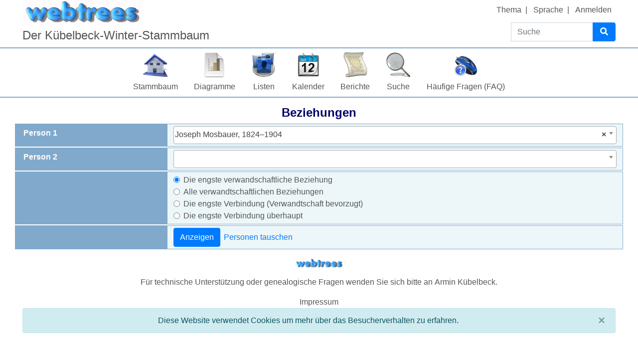

--- FILE ---
content_type: text/html; charset=UTF-8
request_url: https://kuebi.eu/index.php?route=%2Ftree%2Ftree1%2Fvesta-relationships-1-99%2FI144
body_size: 7520
content:

<!DOCTYPE html>
<html dir="ltr" lang="de">
    <head>
        <meta charset="UTF-8">
        <meta name="csrf" content="2yjdGwQvrKE0xAIbaH7hazeVH6e3va5r">
        <meta name="viewport" content="width=device-width, initial-scale=1">
        <meta name="robots" content="noindex">
        <meta name="generator" content="webtrees 2.0.14">
        <meta name="description" content="">

        <title>
            Beziehungen                            – webtrees                    </title>

        <!--Generic favicons-->
        <link rel="icon" sizes="32x32" href="https://kuebi.eu/public/favicon-32.png?v=2.0.14">
        <link rel="icon" sizes="128x128" href="https://kuebi.eu/public/favicon-128.png?v=2.0.14">
        <link rel="icon" sizes="192x192" href="https://kuebi.eu/public/favicon-192.png?v=2.0.14">
        <!--Android-->
        <link rel="shortcut icon" sizes="196x196" href="https://kuebi.eu/public/favicon-196.png?v=2.0.14">
        <!--iPad-->
        <link rel="apple-touch-icon" sizes="152x152" href="https://kuebi.eu/public/favicon-152.png?v=2.0.14">
        <!--iPhone-->
        <link rel="apple-touch-icon" sizes="180x180" href="https://kuebi.eu/public/favicon-180.png?v=2.0.14">
        <!--IE11/Edge-->
        <meta name="msapplication-config" content="https://kuebi.eu/public/browserconfig.xml?v=2.0.14">

        <link rel="manifest" href="https://kuebi.eu/public/site.webmanifest?v=2.0.14">

        <link rel="stylesheet" href="https://kuebi.eu/public/css/vendor.min.css?v=2.0.14">
                    <link rel="stylesheet" href="https://kuebi.eu/public/css/webtrees.min.css?v=2.0.14">
        
        
        <script data-ad-client="ca-pub-7531069629806226" async src="https://pagead2.googlesyndication.com/pagead/js/adsbygoogle.js"></script><link rel="stylesheet" href="https://kuebi.eu/index.php?route=%2Fmodule%2F_tree_view_full_screen_%2FAsset&asset=styles%2Fmodule.css&hash=1614200336"><link href="https://kuebi.eu/index.php?route=%2Fmodule%2F_vesta_shared_places_%2Fasset&asset=css%2Fwebtrees.css&hash=b4932dfa00c25eb4977ef85b2aa2e5c1" type="text/css" rel="stylesheet" /><link href="https://kuebi.eu/index.php?route=%2Fmodule%2F_vesta_gov4webtrees_%2Fasset&asset=css%2Fstyle.css&hash=10de56daff8393b7a7c15fa6523f8daa" type="text/css" rel="stylesheet" /><link href="https://kuebi.eu/index.php?route=%2Fmodule%2F_vesta_gov4webtrees_%2Fasset&asset=css%2Fwebtrees.css&hash=2436db0e949591462c40d1fae28366d7" type="text/css" rel="stylesheet" /><link href="https://kuebi.eu/index.php?route=%2Fmodule%2F_vesta_personal_facts_%2Fasset&asset=css%2Fstyle.css&hash=e58a84650daa71fc5a41f38c38608909" type="text/css" rel="stylesheet" /><link href="https://kuebi.eu/index.php?route=%2Fmodule%2F_vesta_personal_facts_%2Fasset&asset=css%2Fwebtrees.css&hash=f5ef32b859a565fcd2a58ac2ef10087e" type="text/css" rel="stylesheet" /><link rel="stylesheet" href="https://kuebi.eu/index.php?route=%2Fmodule%2F_vesta_classic_look_and_feel_%2Fasset&asset=css%2Ftheme.css&hash=ddfa033f5237fef68326dd3fe36a5e89">
            </head>

    <body class="wt-global wt-theme-webtrees wt-route-ExtendedRelationshipModule">
        <header class="wt-header-wrapper d-print-none">
            <div class="container-lg wt-header-container">
                <div class="row wt-header-content">
                    <div class="wt-accessibility-links position-fixed">
                        <a class="sr-only sr-only-focusable btn btn-info btn-sm" href="#content">
                            Weiter zu Hauptseite                        </a>
                    </div>
                    <div class="col wt-site-logo"></div>

                                            <h1 class="col wt-site-title">Der Kübelbeck-Winter-Stammbaum</h1>

                        <div class="col wt-header-search">
                            <form method="post"
                                  action="https://kuebi.eu/index.php?route=%2Ftree%2Ftree1%2Fsearch-quick"
                                  class="wt-header-search-form" role="search">
                                <input type="hidden" name="_csrf" value="2yjdGwQvrKE0xAIbaH7hazeVH6e3va5r">                                <div class="input-group">
                                    <label class="sr-only" for="quick-search">Suche</label>
                                    <input type="search" class="form-control wt-header-search-field" id="quick-search"
                                           name="query" size="15" placeholder="Suche">
                                    <div class="input-group-append">
                                        <button type="submit" class="btn btn-primary wt-header-search-button">
                                            <span class="wt-icon-search"><i class="fas fa-search fa-fw" aria-hidden="true"></i></span>
                                        </button>
                                    </div>
                                </div>
                            </form>
                        </div>
                    
                    <div class="col wt-secondary-navigation">
                        <ul class="nav wt-user-menu">
                                                            
    <li class="nav-item dropdown menu-theme">
        <a href="#" class="nav-link dropdown-toggle" data-toggle="dropdown" role="button" aria-expanded="false">
            Thema            <span class="caret"></span>
        </a>
        <div class="dropdown-menu" role="menu">
                            <a
                    class="dropdown-item menu-theme-clouds"
                    href="#"
                    role="menuitem"
                                            data-post-url="https://kuebi.eu/index.php?route=%2Ftheme%2Fclouds"
                                    >
                    Clouds                </a>

                            <a
                    class="dropdown-item menu-theme-colors"
                    href="#"
                    role="menuitem"
                                            data-post-url="https://kuebi.eu/index.php?route=%2Ftheme%2Fcolors"
                                    >
                    Colors                </a>

                            <a
                    class="dropdown-item menu-theme-fab"
                    href="#"
                    role="menuitem"
                                            data-post-url="https://kuebi.eu/index.php?route=%2Ftheme%2Ffab"
                                    >
                    F.A.B.                </a>

                            <a
                    class="dropdown-item menu-theme-minimal"
                    href="#"
                    role="menuitem"
                                            data-post-url="https://kuebi.eu/index.php?route=%2Ftheme%2Fminimal"
                                    >
                    minimal                </a>

                            <a
                    class="dropdown-item menu-theme-webtrees active"
                    href="#"
                    role="menuitem"
                                            data-post-url="https://kuebi.eu/index.php?route=%2Ftheme%2Fwebtrees"
                                    >
                    webtrees                </a>

                            <a
                    class="dropdown-item menu-theme-xenea"
                    href="#"
                    role="menuitem"
                                            data-post-url="https://kuebi.eu/index.php?route=%2Ftheme%2Fxenea"
                                    >
                    Xenea                </a>

                    </div>
    </li>
                                                            
    <li class="nav-item dropdown menu-language">
        <a href="#" class="nav-link dropdown-toggle" data-toggle="dropdown" role="button" aria-expanded="false">
            Sprache            <span class="caret"></span>
        </a>
        <div class="dropdown-menu" role="menu">
                            <a
                    class="dropdown-item menu-language-af"
                    href="#"
                    role="menuitem"
                                            data-post-url="https://kuebi.eu/index.php?route=%2Flanguage%2Faf"
                                    >
                    Afrikaans                </a>

                            <a
                    class="dropdown-item menu-language-bs"
                    href="#"
                    role="menuitem"
                                            data-post-url="https://kuebi.eu/index.php?route=%2Flanguage%2Fbs"
                                    >
                    bosanski                </a>

                            <a
                    class="dropdown-item menu-language-ca"
                    href="#"
                    role="menuitem"
                                            data-post-url="https://kuebi.eu/index.php?route=%2Flanguage%2Fca"
                                    >
                    català                </a>

                            <a
                    class="dropdown-item menu-language-cs"
                    href="#"
                    role="menuitem"
                                            data-post-url="https://kuebi.eu/index.php?route=%2Flanguage%2Fcs"
                                    >
                    čeština                </a>

                            <a
                    class="dropdown-item menu-language-da"
                    href="#"
                    role="menuitem"
                                            data-post-url="https://kuebi.eu/index.php?route=%2Flanguage%2Fda"
                                    >
                    dansk                </a>

                            <a
                    class="dropdown-item menu-language-de active"
                    href="#"
                    role="menuitem"
                                            data-post-url="https://kuebi.eu/index.php?route=%2Flanguage%2Fde"
                                    >
                    Deutsch                </a>

                            <a
                    class="dropdown-item menu-language-et"
                    href="#"
                    role="menuitem"
                                            data-post-url="https://kuebi.eu/index.php?route=%2Flanguage%2Fet"
                                    >
                    eesti                </a>

                            <a
                    class="dropdown-item menu-language-en-US"
                    href="#"
                    role="menuitem"
                                            data-post-url="https://kuebi.eu/index.php?route=%2Flanguage%2Fen-US"
                                    >
                    American English                </a>

                            <a
                    class="dropdown-item menu-language-en-GB"
                    href="#"
                    role="menuitem"
                                            data-post-url="https://kuebi.eu/index.php?route=%2Flanguage%2Fen-GB"
                                    >
                    British English                </a>

                            <a
                    class="dropdown-item menu-language-es"
                    href="#"
                    role="menuitem"
                                            data-post-url="https://kuebi.eu/index.php?route=%2Flanguage%2Fes"
                                    >
                    español                </a>

                            <a
                    class="dropdown-item menu-language-fr"
                    href="#"
                    role="menuitem"
                                            data-post-url="https://kuebi.eu/index.php?route=%2Flanguage%2Ffr"
                                    >
                    français                </a>

                            <a
                    class="dropdown-item menu-language-gl"
                    href="#"
                    role="menuitem"
                                            data-post-url="https://kuebi.eu/index.php?route=%2Flanguage%2Fgl"
                                    >
                    galego                </a>

                            <a
                    class="dropdown-item menu-language-hr"
                    href="#"
                    role="menuitem"
                                            data-post-url="https://kuebi.eu/index.php?route=%2Flanguage%2Fhr"
                                    >
                    hrvatski                </a>

                            <a
                    class="dropdown-item menu-language-is"
                    href="#"
                    role="menuitem"
                                            data-post-url="https://kuebi.eu/index.php?route=%2Flanguage%2Fis"
                                    >
                    íslenska                </a>

                            <a
                    class="dropdown-item menu-language-it"
                    href="#"
                    role="menuitem"
                                            data-post-url="https://kuebi.eu/index.php?route=%2Flanguage%2Fit"
                                    >
                    italiano                </a>

                            <a
                    class="dropdown-item menu-language-lt"
                    href="#"
                    role="menuitem"
                                            data-post-url="https://kuebi.eu/index.php?route=%2Flanguage%2Flt"
                                    >
                    lietuvių                </a>

                            <a
                    class="dropdown-item menu-language-hu"
                    href="#"
                    role="menuitem"
                                            data-post-url="https://kuebi.eu/index.php?route=%2Flanguage%2Fhu"
                                    >
                    magyar                </a>

                            <a
                    class="dropdown-item menu-language-nl"
                    href="#"
                    role="menuitem"
                                            data-post-url="https://kuebi.eu/index.php?route=%2Flanguage%2Fnl"
                                    >
                    Nederlands                </a>

                            <a
                    class="dropdown-item menu-language-pl"
                    href="#"
                    role="menuitem"
                                            data-post-url="https://kuebi.eu/index.php?route=%2Flanguage%2Fpl"
                                    >
                    polski                </a>

                            <a
                    class="dropdown-item menu-language-pt"
                    href="#"
                    role="menuitem"
                                            data-post-url="https://kuebi.eu/index.php?route=%2Flanguage%2Fpt"
                                    >
                    português                </a>

                            <a
                    class="dropdown-item menu-language-sk"
                    href="#"
                    role="menuitem"
                                            data-post-url="https://kuebi.eu/index.php?route=%2Flanguage%2Fsk"
                                    >
                    slovenčina                </a>

                            <a
                    class="dropdown-item menu-language-fi"
                    href="#"
                    role="menuitem"
                                            data-post-url="https://kuebi.eu/index.php?route=%2Flanguage%2Ffi"
                                    >
                    suomi                </a>

                            <a
                    class="dropdown-item menu-language-sv"
                    href="#"
                    role="menuitem"
                                            data-post-url="https://kuebi.eu/index.php?route=%2Flanguage%2Fsv"
                                    >
                    svenska                </a>

                            <a
                    class="dropdown-item menu-language-vi"
                    href="#"
                    role="menuitem"
                                            data-post-url="https://kuebi.eu/index.php?route=%2Flanguage%2Fvi"
                                    >
                    Tiếng Việt                </a>

                            <a
                    class="dropdown-item menu-language-tr"
                    href="#"
                    role="menuitem"
                                            data-post-url="https://kuebi.eu/index.php?route=%2Flanguage%2Ftr"
                                    >
                    Türkçe                </a>

                            <a
                    class="dropdown-item menu-language-el"
                    href="#"
                    role="menuitem"
                                            data-post-url="https://kuebi.eu/index.php?route=%2Flanguage%2Fel"
                                    >
                    Ελληνικά                </a>

                            <a
                    class="dropdown-item menu-language-bg"
                    href="#"
                    role="menuitem"
                                            data-post-url="https://kuebi.eu/index.php?route=%2Flanguage%2Fbg"
                                    >
                    български                </a>

                            <a
                    class="dropdown-item menu-language-kk"
                    href="#"
                    role="menuitem"
                                            data-post-url="https://kuebi.eu/index.php?route=%2Flanguage%2Fkk"
                                    >
                    қазақ тілі                </a>

                            <a
                    class="dropdown-item menu-language-ru"
                    href="#"
                    role="menuitem"
                                            data-post-url="https://kuebi.eu/index.php?route=%2Flanguage%2Fru"
                                    >
                    русский                </a>

                            <a
                    class="dropdown-item menu-language-uk"
                    href="#"
                    role="menuitem"
                                            data-post-url="https://kuebi.eu/index.php?route=%2Flanguage%2Fuk"
                                    >
                    українська                </a>

                            <a
                    class="dropdown-item menu-language-ka"
                    href="#"
                    role="menuitem"
                                            data-post-url="https://kuebi.eu/index.php?route=%2Flanguage%2Fka"
                                    >
                    ქართული                </a>

                            <a
                    class="dropdown-item menu-language-he"
                    href="#"
                    role="menuitem"
                                            data-post-url="https://kuebi.eu/index.php?route=%2Flanguage%2Fhe"
                                    >
                    עברית                </a>

                            <a
                    class="dropdown-item menu-language-ar"
                    href="#"
                    role="menuitem"
                                            data-post-url="https://kuebi.eu/index.php?route=%2Flanguage%2Far"
                                    >
                    العربية                </a>

                            <a
                    class="dropdown-item menu-language-hi"
                    href="#"
                    role="menuitem"
                                            data-post-url="https://kuebi.eu/index.php?route=%2Flanguage%2Fhi"
                                    >
                    हिन्दी                </a>

                            <a
                    class="dropdown-item menu-language-zh-Hans"
                    href="#"
                    role="menuitem"
                                            data-post-url="https://kuebi.eu/index.php?route=%2Flanguage%2Fzh-Hans"
                                    >
                    简体中文                </a>

                            <a
                    class="dropdown-item menu-language-zh-Hant"
                    href="#"
                    role="menuitem"
                                            data-post-url="https://kuebi.eu/index.php?route=%2Flanguage%2Fzh-Hant"
                                    >
                    繁體中文                </a>

                    </div>
    </li>
                                                            
    <li class="nav-item menu-login">
        <a
            class="nav-link"
            href="https://kuebi.eu/index.php?route=%2Flogin%2Ftree1&amp;url=https%3A%2F%2Fkuebi.eu%2Findex.php%3Froute%3D%252Ftree%252Ftree1%252Fvesta-relationships-1-99%252FI144"
                            rel="nofollow"
                    >
            Anmelden        </a>
    </li>
                                                    </ul>
                    </div>

                                            <nav class="col wt-primary-navigation">
                            <ul class="nav wt-genealogy-menu">
                                                                    
    <li class="nav-item menu-tree">
        <a
            class="nav-link"
            href="https://kuebi.eu/index.php?route=%2Ftree%2Ftree1"
                    >
            Stammbaum        </a>
    </li>
                                                                    
    <li class="nav-item dropdown menu-chart">
        <a href="#" class="nav-link dropdown-toggle" data-toggle="dropdown" role="button" aria-expanded="false">
            Diagramme            <span class="caret"></span>
        </a>
        <div class="dropdown-menu" role="menu">
                            <a
                    class="dropdown-item menu-chart-pedigree"
                    href="https://kuebi.eu/index.php?route=%2Ftree%2Ftree1%2Fpedigree-right-4%2FI144"
                    role="menuitem"
                                            rel="nofollow"
                                    >
                    Ahnentafel                </a>

                            <a
                    class="dropdown-item menu-chart-pedigree"
                    href="https://kuebi.eu/index.php?route=%2Ftree%2Ftree1%2Fwebtrees-pedigree-chart%2FI144"
                    role="menuitem"
                                            rel="nofollow"
                                    >
                    Ahnentafel                </a>

                            <a
                    class="dropdown-item menu-chart-relationship"
                    href="https://kuebi.eu/index.php?route=%2Ftree%2Ftree1%2Frelationships-0-99%2FI144"
                    role="menuitem"
                                            rel="nofollow"
                                    >
                    Beziehungen                </a>

                            <a
                    class="dropdown-item menu-chart-familybook"
                    href="https://kuebi.eu/index.php?route=%2Ftree%2Ftree1%2Ffamily-book-2-5-%2FI144"
                    role="menuitem"
                                            rel="nofollow"
                                    >
                    Familienbuch                </a>

                            <a
                    class="dropdown-item menu-chart-fanchart"
                    href="https://kuebi.eu/index.php?route=%2Ftree%2Ftree1%2Ffan-chart-3-4-100%2FI144"
                    role="menuitem"
                                            rel="nofollow"
                                    >
                    Fächerdiagramm                </a>

                            <a
                    class="dropdown-item menu-chart-tree"
                    href="https://kuebi.eu/index.php?route=%2Fmodule%2Ftree%2FChart%2Ftree1&amp;xref=I144"
                    role="menuitem"
                                            rel="nofollow"
                                    >
                    Interaktives Sanduhrdiagramm                </a>

                            <a
                    class="dropdown-item menu-chart-compact"
                    href="https://kuebi.eu/index.php?route=%2Ftree%2Ftree1%2Fcompact%2FI144"
                    role="menuitem"
                                            rel="nofollow"
                                    >
                    Kompakte Ahnentafel                </a>

                            <a
                    class="dropdown-item menu-chart-lifespan"
                    href="https://kuebi.eu/index.php?route=%2Ftree%2Ftree1%2Flifespans&amp;xrefs=I144"
                    role="menuitem"
                                            rel="nofollow"
                                    >
                    Lebensspannen                </a>

                            <a
                    class="dropdown-item menu-chart-descendants"
                    href="https://kuebi.eu/index.php?route=%2Ftree%2Ftree1%2Fdescendants-tree-3%2FI144"
                    role="menuitem"
                                            rel="nofollow"
                                    >
                    Nachkommen                </a>

                            <a
                    class="dropdown-item menu-chart-hourglass"
                    href="https://kuebi.eu/index.php?route=%2Ftree%2Ftree1%2Fhourglass-3-%2FI144"
                    role="menuitem"
                                            rel="nofollow"
                                    >
                    Sanduhrdiagramm                </a>

                            <a
                    class="dropdown-item menu-chart-pedigreemap"
                    href="https://kuebi.eu/index.php?route=%2Ftree%2Ftree1%2Fpedigree-map-4%2FI144"
                    role="menuitem"
                                            rel="nofollow"
                                    >
                    Stammbaumkarte                </a>

                            <a
                    class="dropdown-item menu-chart-statistics"
                    href="https://kuebi.eu/index.php?route=%2Fmodule%2Fstatistics_chart%2FChart%2Ftree1"
                    role="menuitem"
                                            rel="nofollow"
                                    >
                    Statistiken                </a>

                            <a
                    class="dropdown-item menu-chart-ancestry"
                    href="https://kuebi.eu/index.php?route=%2Ftree%2Ftree1%2Fancestors-tree-4%2FI144"
                    role="menuitem"
                                            rel="nofollow"
                                    >
                    Vorfahren                </a>

                            <a
                    class="dropdown-item menu-chart-timeline"
                    href="https://kuebi.eu/index.php?route=%2Ftree%2Ftree1%2Ftimeline-10&amp;xrefs%5B0%5D=I144"
                    role="menuitem"
                                            rel="nofollow"
                                    >
                    Zeitleiste                </a>

                            <a
                    class="dropdown-item menu-chart-relationship"
                    href="https://kuebi.eu/index.php?route=%2Ftree%2Ftree1%2Fvesta-relationships-1-99%2FI144"
                    role="menuitem"
                                            rel="nofollow"
                                    >
                    ⚶ Beziehungen                </a>

                    </div>
    </li>
                                                                    
    <li class="nav-item dropdown menu-list">
        <a href="#" class="nav-link dropdown-toggle" data-toggle="dropdown" role="button" aria-expanded="false">
            Listen            <span class="caret"></span>
        </a>
        <div class="dropdown-menu" role="menu">
                            <a
                    class="dropdown-item menu-list-fam"
                    href="https://kuebi.eu/index.php?route=%2Ftree%2Ftree1%2Ffamily-list&amp;surname=Mosbauer"
                    role="menuitem"
                                    >
                    Familien                </a>

                            <a
                    class="dropdown-item menu-branches"
                    href="https://kuebi.eu/index.php?route=%2Ftree%2Ftree1%2Fbranches%2FMosbauer"
                    role="menuitem"
                                    >
                    Familienzweige                </a>

                            <a
                    class="dropdown-item menu-list-obje"
                    href="https://kuebi.eu/index.php?route=%2Ftree%2Ftree1%2Fmedia-list"
                    role="menuitem"
                                    >
                    Medienobjekte                </a>

                            <a
                    class="dropdown-item menu-list-indi"
                    href="https://kuebi.eu/index.php?route=%2Ftree%2Ftree1%2Findividual-list&amp;surname=Mosbauer"
                    role="menuitem"
                                    >
                    Personen                </a>

                            <a
                    class="dropdown-item menu-list-plac"
                    href="https://kuebi.eu/index.php?route=%2Fmodule%2F_vesta_shared_places_%2FList%2Ftree1"
                    role="menuitem"
                                            rel="nofollow"
                                    >
                    ⚶ Gemeinsame Orte                </a>

                            <a
                    class="dropdown-item menu-list-indi"
                    href="https://kuebi.eu/index.php?route=%2Ftree%2Ftree1%2Findividual-patriarchs-list&amp;surname=Mosbauer"
                    role="menuitem"
                                            rel="nofollow"
                                    >
                    ⚶ Personen mit Patriarchen                </a>

                    </div>
    </li>
                                                                    
    <li class="nav-item dropdown menu-calendar">
        <a href="#" class="nav-link dropdown-toggle" data-toggle="dropdown" role="button" aria-expanded="false">
            Kalender            <span class="caret"></span>
        </a>
        <div class="dropdown-menu" role="menu">
                            <a
                    class="dropdown-item menu-calendar-day"
                    href="https://kuebi.eu/index.php?route=%2Ftree%2Ftree1%2Fcalendar%2Fday"
                    role="menuitem"
                                            rel="nofollow"
                                    >
                    Tag                </a>

                            <a
                    class="dropdown-item menu-calendar-month"
                    href="https://kuebi.eu/index.php?route=%2Ftree%2Ftree1%2Fcalendar%2Fmonth"
                    role="menuitem"
                                            rel="nofollow"
                                    >
                    Monat                </a>

                            <a
                    class="dropdown-item menu-calendar-year"
                    href="https://kuebi.eu/index.php?route=%2Ftree%2Ftree1%2Fcalendar%2Fyear"
                    role="menuitem"
                                            rel="nofollow"
                                    >
                    Jahr                </a>

                    </div>
    </li>
                                                                    
    <li class="nav-item dropdown menu-report">
        <a href="#" class="nav-link dropdown-toggle" data-toggle="dropdown" role="button" aria-expanded="false">
            Berichte            <span class="caret"></span>
        </a>
        <div class="dropdown-menu" role="menu">
                            <a
                    class="dropdown-item menu-report-pedigree_report"
                    href="https://kuebi.eu/index.php?route=%2Ftree%2Ftree1%2Freport%2Fpedigree_report&amp;xref=I144"
                    role="menuitem"
                                            rel="nofollow"
                                    >
                    Ahnentafel                </a>

                            <a
                    class="dropdown-item menu-report-cemetery_report"
                    href="https://kuebi.eu/index.php?route=%2Ftree%2Ftree1%2Freport%2Fcemetery_report&amp;xref=I144"
                    role="menuitem"
                                            rel="nofollow"
                                    >
                    Bestattungen                </a>

                            <a
                    class="dropdown-item menu-report-marriage_report"
                    href="https://kuebi.eu/index.php?route=%2Ftree%2Ftree1%2Freport%2Fmarriage_report&amp;xref=I144"
                    role="menuitem"
                                            rel="nofollow"
                                    >
                    Eheschließungen                </a>

                            <a
                    class="dropdown-item menu-report-family_group_report"
                    href="https://kuebi.eu/index.php?route=%2Ftree%2Ftree1%2Freport%2Ffamily_group_report&amp;xref=F48"
                    role="menuitem"
                                            rel="nofollow"
                                    >
                    Familie                </a>

                            <a
                    class="dropdown-item menu-report-birth_report"
                    href="https://kuebi.eu/index.php?route=%2Ftree%2Ftree1%2Freport%2Fbirth_report&amp;xref=I144"
                    role="menuitem"
                                            rel="nofollow"
                                    >
                    Geburten                </a>

                            <a
                    class="dropdown-item menu-report-descendancy_report"
                    href="https://kuebi.eu/index.php?route=%2Ftree%2Ftree1%2Freport%2Fdescendancy_report&amp;xref=I144"
                    role="menuitem"
                                            rel="nofollow"
                                    >
                    Nachkommen                </a>

                            <a
                    class="dropdown-item menu-report-individual_report"
                    href="https://kuebi.eu/index.php?route=%2Ftree%2Ftree1%2Freport%2Findividual_report&amp;xref=I144"
                    role="menuitem"
                                            rel="nofollow"
                                    >
                    Person                </a>

                            <a
                    class="dropdown-item menu-report-bdm_report"
                    href="https://kuebi.eu/index.php?route=%2Ftree%2Ftree1%2Freport%2Fbdm_report&amp;xref=I144"
                    role="menuitem"
                                            rel="nofollow"
                                    >
                    Personendaten                </a>

                            <a
                    class="dropdown-item menu-report-death_report"
                    href="https://kuebi.eu/index.php?route=%2Ftree%2Ftree1%2Freport%2Fdeath_report&amp;xref=I144"
                    role="menuitem"
                                            rel="nofollow"
                                    >
                    Sterbefälle                </a>

                            <a
                    class="dropdown-item menu-report-relative_ext_report"
                    href="https://kuebi.eu/index.php?route=%2Ftree%2Ftree1%2Freport%2Frelative_ext_report&amp;xref=I144"
                    role="menuitem"
                                            rel="nofollow"
                                    >
                    Verwandte Personen                </a>

                            <a
                    class="dropdown-item menu-report-ahnentafel_report"
                    href="https://kuebi.eu/index.php?route=%2Ftree%2Ftree1%2Freport%2Fahnentafel_report&amp;xref=I144"
                    role="menuitem"
                                            rel="nofollow"
                                    >
                    Vorfahren                </a>

                    </div>
    </li>
                                                                    
    <li class="nav-item dropdown menu-search">
        <a href="#" class="nav-link dropdown-toggle" data-toggle="dropdown" role="button" aria-expanded="false">
            Suche            <span class="caret"></span>
        </a>
        <div class="dropdown-menu" role="menu">
                            <a
                    class="dropdown-item menu-search-general"
                    href="https://kuebi.eu/index.php?route=%2Ftree%2Ftree1%2Fsearch-general"
                    role="menuitem"
                                            rel="nofollow"
                                    >
                    Allgemeine Suche                </a>

                            <a
                    class="dropdown-item menu-search-soundex"
                    href="https://kuebi.eu/index.php?route=%2Ftree%2Ftree1%2Fsearch-phonetic"
                    role="menuitem"
                                            rel="nofollow"
                                    >
                    Phonetische Suche                </a>

                            <a
                    class="dropdown-item menu-search-advanced"
                    href="https://kuebi.eu/index.php?route=%2Ftree%2Ftree1%2Fsearch-advanced"
                    role="menuitem"
                                            rel="nofollow"
                                    >
                    Erweiterte Suche                </a>

                    </div>
    </li>
                                                                    
    <li class="nav-item menu-faq">
        <a
            class="nav-link"
            href="https://kuebi.eu/index.php?route=%2Fmodule%2Ffaq%2FShow%2Ftree1"
                    >
            Häufige Fragen (FAQ)        </a>
    </li>
                                                            </ul>
                        </nav>
                                    </div>
            </div>
        </header>

        <main id="content" class="wt-main-wrapper">
            <div class="container-lg wt-main-container">
                <div class="flash-messages">
                                    </div>

                
<h2 class="wt-page-title">
    Beziehungen</h2>

<form method="post" class="wt-page-options wt-page-options-relationships-chart d-print-none">
    <input type="hidden" name="_csrf" value="2yjdGwQvrKE0xAIbaH7hazeVH6e3va5r">
        <input type="hidden" name="recursion" value="99">
      
    <div class="row form-group">
        <label class="col-sm-3 col-form-label wt-page-options-label" for="xref">
            Person 1        </label>
        <div class="col-sm-9 wt-page-options-value">
            
<select
    autocomplete="off"
    class="form-control select2 "
    data-ajax--delay="350"
    data-minimum-input-length="2"
    data-ajax--type="POST"
    data-ajax--url="https://kuebi.eu/index.php?route=%2Ftree%2Ftree1%2Fselect2-individual&amp;at="
    data-allow-clear="true"
    data-placeholder=""
    id="xref"
    name="xref"
        required    style="width:100%"
>
            <option value="I144">
            
<span class="NAME" dir="auto" translate="no">Joseph <span class="SURN">Mosbauer</span></span>, <span title="Winterberg Nr. 8 17. März 1824">1824</span>–<span title=" vor 1904">1904</span>        </option>
    </select>
        </div>
    </div>

    <div class="row form-group">
        <label class="col-sm-3 col-form-label wt-page-options-label" for="xref2">
            Person 2        </label>
        <div class="col-sm-9 wt-page-options-value">
            
<select
    autocomplete="off"
    class="form-control select2 "
    data-ajax--delay="350"
    data-minimum-input-length="2"
    data-ajax--type="POST"
    data-ajax--url="https://kuebi.eu/index.php?route=%2Ftree%2Ftree1%2Fselect2-individual&amp;at="
    data-allow-clear="true"
    data-placeholder=""
    id="xref2"
    name="xref2"
        required    style="width:100%"
>
            <option value="">&nbsp;</option>
    </select>
        </div>
    </div>

          <fieldset class="form-group">
          <div class="row">
              <legend class="col-form-label col-sm-3 wt-page-options-label">
              </legend>
              <div class="col-sm-9 wt-page-options-value">
                  
    
<div class="form-check">
    <input type="radio" class="form-check-input"
        name="ancestors"
        id="ancestors-1"
        value="1"
        checked="checked"               required="required"
    />
    <label class="form-check-label" for="ancestors-1">
        Die engste verwandschaftliche Beziehung    </label>
</div>
    
<div class="form-check">
    <input type="radio" class="form-check-input"
        name="ancestors"
        id="ancestors-3"
        value="3"
                       required="required"
    />
    <label class="form-check-label" for="ancestors-3">
        Alle verwandtschaftlichen Beziehungen    </label>
</div>
    
<div class="form-check">
    <input type="radio" class="form-check-input"
        name="ancestors"
        id="ancestors-4"
        value="4"
                       required="required"
    />
    <label class="form-check-label" for="ancestors-4">
        Die engste Verbindung (Verwandtschaft bevorzugt)    </label>
</div>
    
<div class="form-check">
    <input type="radio" class="form-check-input"
        name="ancestors"
        id="ancestors-5"
        value="5"
                       required="required"
    />
    <label class="form-check-label" for="ancestors-5">
        Die engste Verbindung überhaupt    </label>
</div>
              </div>
          </div>
      </fieldset>
    
    
    <div class="row form-group">
        <div class="col-form-label col-sm-3 wt-page-options-label"></div>
        <div class="col-sm-9 wt-page-options-value">
            <button class="btn btn-primary" type="submit">
                Anzeigen            </button>

            <button class="btn btn-link" id="btn-swap-individuals" type="button">
                Personen tauschen            </button>
        </div>
    </div>
</form>



<!-- for help text -->
<!-- 
help text is only used in the 'Chart' view but we need the support here, 
because it uses document.addEventListener("DOMContentLoaded",
and the 'Chart' view is loaded after that!
-->
<!-- A dynamic modal, with content loaded using AJAX. -->
<div class="modal fade" id="wt-ajax-modal" tabindex="-1" role="dialog" aria-labelledBy="wt-ajax-modal-title" aria-hidden="true">
	<div class="modal-dialog modal-lg" role="document">
		<div class="modal-content">
            <div id="wt-ajax-modal-title"></div>
        </div>
	</div>
</div>

<script>
    document.addEventListener("DOMContentLoaded", function () {
        $("#wt-ajax-modal")
            .on("show.bs.modal", function (event) {
                let modal_content = this.querySelector(".modal-content");

                // If we need to paste the result into a select2 control
                modal_content.dataset.selectId = event.relatedTarget.dataset.selectId;

                // Clear existing content (to prevent FOUC) and load new content.
                $(modal_content)
                    .empty()
                    .load(event.relatedTarget.dataset.href, function () {
                        // Activate autocomplete fields
                        $(".select2", $(this)).select2({
                            dropdownParent: $(this),
                            escapeMarkup: function (x) {
                                return x
                            }
                        });
                    });
            });
    });
</script>
            </div>
        </main>

        <footer class="container-lg wt-footers d-print-none">
            <div class="wt-footer wt-footer-powered-by text-center">
    <a href="https://webtrees.net/" class="wt-footer-powered-by-webtrees" dir="ltr">
        webtrees    </a>
</div>
<div class="wt-footer wt-footer-contact text-center py-2">
    Für technische Unterstützung oder genealogische Fragen wenden Sie sich bitte an <a href="https://kuebi.eu/index.php?route=%2Ftree%2Ftree1%2Fcontact&amp;to=Kuebi&amp;url=https%3A%2F%2Fkuebi.eu%2Findex.php%3Froute%3D%252Ftree%252Ftree1%252Fvesta-relationships-1-99%252FI144" dir="auto">Armin Kübelbeck</a>.</div>

<div class="wt-footer wt-footer-privacy-policy text-center py-2">
    <a href="https://kuebi.eu/index.php?route=%2Fmodule%2Fprivacy-policy%2FPage%2Ftree1">
        Impressum    </a>

            <div class="alert alert-info alert-dismissible fade" id="cookie-warning">
            Diese Website verwendet Cookies um mehr über das Besucherverhalten zu erfahren.
            <button type="button" id="cookie-warning-button" class="close" data-dismiss="alert" aria-label="Schließen">
                <span aria-hidden="true">&times;</span>
            </button>
        </div>

            </div>


        </footer>

        <script src="https://kuebi.eu/public/js/vendor.min.js?v=2.0.14"></script>
        <script src="https://kuebi.eu/public/js/webtrees.min.js?v=2.0.14"></script>

        <script>
            // Trigger an event when we click on an (any) image
            $('body').on('click', 'a.gallery', function () {
                // Enable colorbox for images
                $("a[type^=image].gallery").colorbox({
                    // Don't scroll window with document
                    fixed: true,
                    width: "85%",
                    height: "85%",
                    current: "",
                    previous: '<i class="fas fa-arrow-left wt-icon-flip-rtl" title="zurück"></i>',
                    next: '<i class="fas fa-arrow-right wt-icon-flip-rtl" title="weiter"></i>',
                    slideshowStart: '<i class="fas fa-play" title="Start"></i>',
                    slideshowStop: '<i class="fas fa-stop" title="Stop"></i>',
                    close: '<i class="fas fa-times" title="Schließen"></i>',
                    title: function () {
                        return this.dataset.title;
                    },
                    photo: true,
                    rel: "gallery", // Turn all images on the page into a slideshow
                    slideshow: true,
                    slideshowAuto: false,
                    // Add wheelzoom to the displayed image
                    onComplete: function () {
                        // Disable click on image triggering next image
                        // https://github.com/jackmoore/colorbox/issues/668
                        $(".cboxPhoto").unbind("click");
                        // Enable wheel/pinch zooming
                        $('.cboxPhoto').wrap("<pinch-zoom></pinch-zoom>");
                    }
                });
            });
        </script>

        <script>
  $('#btn-swap-individuals').click(function () {
      // Swap the name attributes
      document.getElementById("xref").name = "xref2";
      document.getElementById("xref2").name = "xref";
      document.querySelector(".wt-page-options-relationships-chart").submit();
  });
</script>
            <script>
                if (localStorage.getItem("cookie-warning") !== "ok") {
                    document.getElementById("cookie-warning").classList.add("show");
                }
                document.getElementById("cookie-warning-button").addEventListener("click", function () {
                    localStorage.setItem("cookie-warning", "ok");
                });
            </script>
        
        <script>
  const CKEDITOR_BASEPATH = "https:\/\/kuebi.eu\/public\/ckeditor-4.15.1-custom\/";

  (function () {
    let elements = document.querySelectorAll('textarea.html-edit');

    if (elements.length !== 0) {
      let script = document.createElement('script');
      script.src = "https:\/\/kuebi.eu\/public\/ckeditor-4.15.1-custom\/ckeditor.js";
      script.type = 'text/javascript';
      script.onload = function () {
        // Enable for all browsers
        CKEDITOR.env.isCompatible = true;

        // Disable toolbars
        CKEDITOR.config.language = "de";
        CKEDITOR.config.removePlugins = 'forms,newpage,preview,print,save,templates,flash,iframe';
        CKEDITOR.config.extraAllowedContent = 'area[shape,coords,href,target,alt,title];map[name];img[usemap];*[class,style]';

        // Do not convert é to &eacute; in the editor
        CKEDITOR.config.entities = false;

        // Activate the editor
        elements.forEach(element => CKEDITOR.replace(element.id));
      };

      document.querySelector('head').appendChild(script);
    }
  })();
</script>
<script type="text/javascript" src="https://kuebi.eu/index.php?route=%2Fmodule%2F_tree_view_full_screen_%2FAsset&asset=scripts%2Fmodule.js&hash=1614200336"></script><script>$(document).ready(function() { $('select.select2ordered').select2({   width: '100%'}); $('select.select2ordered').on('select2:select', function (evt) {   var id = evt.params.data.id;   var option = $(evt.target).children('[value='+id+']');   option.detach();   $(evt.target).append(option).change();   var idRefSelector = '#' + $(evt.target).attr('id') + '_REF';   console.log('append: ' + id);   var updated = $(idRefSelector).val().split(',').filter(function(item){return item.trim()});   updated.push(id);   $(idRefSelector).val(updated.join(', ')); }); $('select.select2ordered').on('select2:unselect', function (evt) {   var id = evt.params.data.id;   var idRefSelector = '#' + $(evt.target).attr('id') + '_REF';   console.log('remove: ' + id);   var updated = $(idRefSelector).val().split(',');   updated = updated.filter(function(item){return item.trim() !== id});   $(idRefSelector).val(updated.join(', ')); }); }); </script>
            </body>
</html>


--- FILE ---
content_type: text/html; charset=utf-8
request_url: https://www.google.com/recaptcha/api2/aframe
body_size: 266
content:
<!DOCTYPE HTML><html><head><meta http-equiv="content-type" content="text/html; charset=UTF-8"></head><body><script nonce="r3yyiurbVCwvn9FzTUo1Xw">/** Anti-fraud and anti-abuse applications only. See google.com/recaptcha */ try{var clients={'sodar':'https://pagead2.googlesyndication.com/pagead/sodar?'};window.addEventListener("message",function(a){try{if(a.source===window.parent){var b=JSON.parse(a.data);var c=clients[b['id']];if(c){var d=document.createElement('img');d.src=c+b['params']+'&rc='+(localStorage.getItem("rc::a")?sessionStorage.getItem("rc::b"):"");window.document.body.appendChild(d);sessionStorage.setItem("rc::e",parseInt(sessionStorage.getItem("rc::e")||0)+1);localStorage.setItem("rc::h",'1766686263539');}}}catch(b){}});window.parent.postMessage("_grecaptcha_ready", "*");}catch(b){}</script></body></html>

--- FILE ---
content_type: text/css
request_url: https://kuebi.eu/public/css/webtrees.min.css?v=2.0.14
body_size: 101661
content:
.wt-block.wt-block-charts{opacity:.99}.wt-block-charts .wt-chart-box{width:15rem;height:3.5rem}.wt-block-charts .wt-chart-box .wt-chart-box-extra,.wt-block-charts .wt-chart-box .wt-chart-box-facts,.wt-block-charts .wt-chart-box .wt-chart-box-name-alt{display:none}.wt-block-charts .wt-chart-box .wt-chart-box-lifespan,.wt-block-tree_favorites .wt-chart-box-facts,.wt-block-user_favorites .wt-chart-box-facts{display:block}.wt-block-tree_favorites .wt-chart-box-extra,.wt-block-tree_favorites .wt-chart-box-lifespan,.wt-block-user_favorites .wt-chart-box-extra,.wt-block-user_favorites .wt-chart-box-lifespan{display:none}.wt-chart-ancestors .wt-chart-box{width:20rem}.wt-chart-ancestors .wt-chart-box-lifespan{display:none}[dir] .wt-sosa-number{border:thin dotted grey}.wt-chart.wt-chart-compact{overflow-x:inherit}.wt-chart-compact .wt-chart-box{min-width:5rem}.wt-chart-compact .wt-chart-box-extra,.wt-chart-compact .wt-chart-box-facts,.wt-chart-compact .wt-chart-box-thumbnail{display:none}.wt-chart-descendants .wt-chart-box{width:20rem}.wt-chart-descendants .wt-chart-box-lifespan{display:none}[dir] .wt-daboville-number{border:thin dotted grey}.wt-chart-family-book .wt-chart-box{width:15rem}.wt-chart-family-book .wt-chart-box-lifespan{display:none}.wt-chart-family-book .wt-family-break{page-break-before:always}.wt-chart-hourglass{overflow-y:auto}.wt-chart-hourglass .wt-chart-box{width:15rem}.wt-chart-hourglass .wt-chart-box-lifespan{display:none}.tv_out{position:relative;overflow:hidden;height:50vh;resize:vertical;min-height:25vh;max-height:95vh;display:-webkit-box;display:flex;-webkit-box-align:center;align-items:center;-webkit-box-pack:center;justify-content:center}[dir] .tv_out{border:thin solid #ccc;background:#e6e6e6}[dir] .tv_out img{border:0}.tv_in{display:inline-block}[dir] .tv_in{clear:both;cursor:move}.tv_in table.tv_tree,.tv_in table.tv_tree tbody,.tv_in table.tv_tree td,.tv_in table.tv_tree tr{font-size:11px}[dir] .tv_in table.tv_tree,[dir] .tv_in table.tv_tree tbody,[dir] .tv_in table.tv_tree td,[dir] .tv_in table.tv_tree tr{border:0;padding:0;margin:0;background:none}.tv_in table.tv_tree{border-collapse:collapse}[dir] #tvbCompact{background-image:url("[data-uri]")}[dir] table#tvTreeBorder td#tv_tree_top,[dir] table#tvTreeBorder td#tv_tree_topleft{background:none}table#tvTreeBorder td#tv_tree_top div{font-family:Arial,Verdana,sans-serif;font-size:18px}[dir] #tv_tree,[dir] table#tvTreeBorder td,[dir] table#tvTreeBorder td#tv_tree_bottom,[dir] table#tvTreeBorder td#tv_tree_bottomleft,[dir] table#tvTreeBorder td#tv_tree_bottomright,[dir] table#tvTreeBorder td#tv_tree_left,[dir] table#tvTreeBorder td#tv_tree_right,[dir] table#tvTreeBorder td#tv_tree_topright{background:none}[dir] #tv_tree div.tv_hline,[dir] #tv_tree div.tv_vline{background-color:#81a9cb}#tv_tree table.tv_tree td.tv_vline{width:1px;height:100%}[dir] #tv_tree table.tv_tree td.tv_vline{background:repeat-x 50% 50%}[dir] #tv_tree table.tv_tree td.tv_vline_h{background-image:url("[data-uri]")}#tv_tree table.tv_tree td.tv_vline_t{vertical-align:bottom}[dir] #tv_tree table.tv_tree td.tv_vline_t{background-image:url("[data-uri]")}#tv_tree table.tv_tree td.tv_vline_b{vertical-align:top}[dir] #tv_tree table.tv_tree td.tv_vline_b{background-image:url("[data-uri]")}#tv_tree table.tv_tree td.tv_vline_c,.tv_in table.tv_tree td.tv_vline_h{vertical-align:middle}#tv_tree table.tv_tree td.tv_vline_c{height:1px}#tv_tree table.tv_tree div.tv_vline{width:1px}#tv_tree table.tv_tree div.tv_vline_b,#tv_tree table.tv_tree div.tv_vline_t{height:50%}#tv_tree table.tv_tree div.tv_vline_c{height:1px;overflow:hidden}#tv_tree table.tv_tree div.tv_vline_h{height:100%}#tv_tree div.tv_hline,#tv_tree td.tv_hline{overflow:hidden;width:8px}#tv_tree div.tv_hline{height:1px}#tv_tree div.tv_box{width:180px;border-collapse:collapse}[dir] #tv_tree div.tv_box{border:thin outset #81a9cb;background:#fffdfd;margin-top:2px;margin-bottom:2px;padding:0;cursor:help;border-radius:4px}[dir=ltr] #tv_tree div.tv_box{box-shadow:1px 1px 2px #cfcfdf}[dir=rtl] #tv_tree div.tv_box{box-shadow:-1px 1px 2px #cfcfdf}#tv_tree div.boxExpanded{width:250px}#tv_tree div.tv_box div.tvM{color:#200}[dir] #tv_tree div.tv_box div.tvM{background:#f5fdff}#tv_tree div.tv_box div.tvF{color:#002}[dir] #tv_tree div.tv_box div.tvF{background:#fff8f5}#tv_tree div.tv_box span.tvSexSymbol{font-weight:700;font-family:x-large,serif;vertical-align:top}[dir] #tv_tree div.tv_box span.tvSexSymbol{margin:1px}#tv_tree div.tv_box span.tvM{color:#8f8fdf}#tv_tree div.tv_box span.tvF{color:#df8f8f}[dir] #tv_tree .tv_box div.tvF,[dir] #tv_tree div.tv_box div.tvM{clear:both;border:0;margin:0;padding:1px 4px;border-radius:4px}#tv_tree div.tv_box i.dates{font-size:75%}[dir=ltr] #tv_tree div.tv_box i.dates{float:right;margin-left:4px}[dir=rtl] #tv_tree div.tv_box i.dates{float:left;margin-right:4px}#tv_tree div.tv_box img.tv_treelink{height:15px;width:15px}[dir=ltr] #tv_tree div.tv_box img.tv_treelink{float:right}[dir=rtl] #tv_tree div.tv_box img.tv_treelink{float:left}#tv_tree div.tv_box img.tv_box_loading{height:12px;width:12px}[dir] #tv_tree div.tv_box img.tv_box_loading{margin:2px}[dir=ltr] #tv_tree div.tv_box img.tv_box_loading{float:right}[dir=rtl] #tv_tree div.tv_box img.tv_box_loading{float:left}#tv_tree div.tv_box div.tv_person_expanded{min-height:55px}[dir] #tv_tree div.tv_box div.tv_person_expanded{padding:2px}#tv_tree div.tv_box img{max-height:50px;max-width:80px;width:auto}[dir] #tv_tree div.tv_box img{margin:2px}[dir=ltr] #tv_tree div.tv_box img{float:left}[dir=rtl] #tv_tree div.tv_box img{float:right}[dir=ltr] #tv_tree div.tv_box .icon-silhouette-F,[dir=ltr] #tv_tree div.tv_box .icon-silhouette-M,[dir=ltr] #tv_tree div.tv_box .icon-silhouette-U{float:left}[dir=rtl] #tv_tree div.tv_box .icon-silhouette-F,[dir=rtl] #tv_tree div.tv_box .icon-silhouette-M,[dir=rtl] #tv_tree div.tv_box .icon-silhouette-U{float:right}#tv_tree div.tv_box div.tv_person_expanded a{font-weight:700}#tv_tools,#tvStylesSubmenu{display:inline-block;position:absolute;top:0;z-index:90}[dir] #tv_tools,[dir] #tvStylesSubmenu{padding:0;margin:0;background-color:#efefef;border:1px outset #dfdfdf;border-radius:4px}[dir=ltr] #tv_tools,[dir=ltr] #tvStylesSubmenu{left:0;box-shadow:1px 1px 2px #cfcfdf}[dir=rtl] #tv_tools,[dir=rtl] #tvStylesSubmenu{right:0;box-shadow:-1px 1px 2px #cfcfdf}#tvStylesSubmenu{display:none;top:0;z-index:91}[dir=ltr] #tvStylesSubmenu{left:0}[dir=rtl] #tvStylesSubmenu{right:0}#tv_tools ul{list-style:none}[dir] #tv_tools ul{margin:0;padding:0}#tv_tools li.tv_button{position:relative;width:24px;height:24px;vertical-align:middle}[dir] #tv_tools li.tv_button{padding:0;margin:0;text-align:center;border:thin solid #efefef;background-color:#efefef;border-radius:4px}[dir=ltr] #tv_tools li.tv_button{float:left}[dir=rtl] #tv_tools li.tv_button{float:right}[dir] #tvStylesSubmenu li.tv_button{float:none}#tv_tools li.tv_button a{display:block}[dir] #tv_tools li.tv_button a{margin:0}[dir] #tv_tools li.tv_button:hover{border:thin outset #fdfffd;cursor:pointer}[dir] #tv_tools li.tvPressed{border:thin inset #fff}#tv_tools ul li img{width:22px;height:22px;vertical-align:middle}[dir] #tv_tools ul li img{border:none;margin:0;padding:0;cursor:pointer;text-align:center}#tv_tools ul li a.help img.icon{width:15px;height:15px}[dir] #tv_tools ul li a.help img.icon{margin:3px 0 0;padding:0}#tvToolsHandler{height:22px;width:2px;overflow:hidden}[dir] #tvToolsHandler{cursor:move;border:thin inset #f6f6f6;margin:2px}[dir=ltr] #tvToolsHandler{float:left}[dir=rtl] #tvToolsHandler{float:right}[dir] #tvToolsHandler:hover{border:thin outset #f6f6f6}#tv_tree div.tv_box div.tvF,#tv_tree div.tv_box div.tvM{color:#000}[dir] #tv_tree div.tv_box div.tvF,[dir] #tv_tree div.tv_box div.tvM{background:none;border:0;margin:0;padding:0 4px}[dir] .tvM{background-color:#ddf!important}[dir] .tvF{background-color:#fdd!important}[dir] .dashed{border-top:thin dashed #81a9cb!important}.wt-chart-pedigree{overflow-y:auto}.wt-chart-pedigree-left .wt-chart-box,.wt-chart-pedigree-right .wt-chart-box{width:15rem}.wt-chart-pedigree-down .wt-chart-box,.wt-chart-pedigree-up .wt-chart-box{width:10rem;height:8rem}.wt-chart-pedigree .wt-chart-box-lifespan{display:none}.wt-chart-pedigree-right .wt-pedigree-lines{top:25%;bottom:25%;width:25%;height:50%}[dir] .wt-chart-pedigree-right .wt-pedigree-lines{border:thin solid grey;border:var(--chart-line)}[dir=ltr] .wt-chart-pedigree-right .wt-pedigree-lines{right:0;border-right:none;border-radius:1rem 0 0 1rem;border-radius:var(--chart-line-radius) 0 0 var(--chart-line-radius)}[dir=rtl] .wt-chart-pedigree-right .wt-pedigree-lines{left:0;border-left:none;border-radius:0 1rem 1rem 0;border-radius:0 var(--chart-line-radius) var(--chart-line-radius) 0}.wt-chart-pedigree-right .wt-generation-rev-2>.wt-pedigree-lines{top:12.5%;bottom:12.5%;height:75%}.wt-chart-pedigree-left .wt-pedigree-lines{top:25%;bottom:25%;width:25%;height:50%}[dir] .wt-chart-pedigree-left .wt-pedigree-lines{border:thin solid grey;border:var(--chart-line)}[dir=ltr] .wt-chart-pedigree-left .wt-pedigree-lines{left:0;border-left:none;border-radius:0 1rem 1rem 0;border-radius:0 var(--chart-line-radius) var(--chart-line-radius) 0}[dir=rtl] .wt-chart-pedigree-left .wt-pedigree-lines{right:0;border-right:none;border-radius:1rem 0 0 1rem;border-radius:var(--chart-line-radius) 0 0 var(--chart-line-radius)}.wt-chart-pedigree-left .wt-generation-rev-2>.wt-pedigree-lines{top:12.5%;bottom:12.5%;height:75%}.wt-chart-pedigree-down{width:-webkit-max-content;width:-moz-max-content;width:max-content}.wt-chart-pedigree-down .wt-pedigree-lines{bottom:0;width:50%;height:25%}[dir] .wt-chart-pedigree-down .wt-pedigree-lines{border:thin solid grey;border:var(--chart-line);border-bottom:none;border-radius:1rem 1rem 0 0;border-radius:var(--chart-line-radius) var(--chart-line-radius) 0 0}[dir=ltr] .wt-chart-pedigree-down .wt-pedigree-lines,[dir=rtl] .wt-chart-pedigree-down .wt-pedigree-lines{left:25%;right:25%}.wt-chart-pedigree-down .wt-generation-rev-2>.wt-pedigree-lines{width:75%}[dir=ltr] .wt-chart-pedigree-down .wt-generation-rev-2>.wt-pedigree-lines,[dir=rtl] .wt-chart-pedigree-down .wt-generation-rev-2>.wt-pedigree-lines{left:12.5%;right:12.5%}.wt-chart-pedigree-up{width:-webkit-max-content;width:-moz-max-content;width:max-content}.wt-chart-pedigree-up .wt-pedigree-lines{top:0;width:50%;height:25%}[dir] .wt-chart-pedigree-up .wt-pedigree-lines{border:thin solid grey;border:var(--chart-line);border-top:none;border-radius:0 0 1rem 1rem;border-radius:0 0 var(--chart-line-radius) var(--chart-line-radius)}[dir=ltr] .wt-chart-pedigree-up .wt-pedigree-lines,[dir=rtl] .wt-chart-pedigree-up .wt-pedigree-lines{left:25%;right:25%}.wt-chart-pedigree-up .wt-generation-rev-2>.wt-pedigree-lines{width:75%}[dir=ltr] .wt-chart-pedigree-up .wt-generation-rev-2>.wt-pedigree-lines,[dir=rtl] .wt-chart-pedigree-up .wt-generation-rev-2>.wt-pedigree-lines{left:12.5%;right:12.5%}.wt-chart-relationships .wt-chart-box{width:15rem}.wt-chart-relationships .wt-chart-box-lifespan{display:none}.hline-text,.vline-text{font-size:.7rem}.wt-chart-vertical-indent{width:3rem}.wt-chart-vertical-line{width:50%;height:100%}[dir=ltr] .wt-chart-vertical-line{right:0;border-left:thin solid grey;border-left:var(--chart-line)}[dir=rtl] .wt-chart-vertical-line{left:0;border-right:thin solid grey;border-right:var(--chart-line)}.wt-chart-vertical-last-child-line{width:50%;height:2.5rem;top:0}[dir] .wt-chart-vertical-last-child-line{border-bottom:thin solid grey;border-bottom:var(--chart-line)}[dir=ltr] .wt-chart-vertical-last-child-line{right:0;border-left:thin solid grey;border-left:var(--chart-line);border-radius:0 0 0 1rem;border-radius:0 0 0 var(--chart-line-radius)}[dir=rtl] .wt-chart-vertical-last-child-line{left:0;border-right:thin solid grey;border-right:var(--chart-line);border-radius:0 0 1rem 0;border-radius:0 0 var(--chart-line-radius) 0}.wt-chart-vertical-child-line{width:50%;height:2.5rem;top:0}[dir] .wt-chart-vertical-child-line{border-bottom:thin solid grey;border-bottom:var(--chart-line)}[dir=ltr] .wt-chart-vertical-child-line{right:0}[dir=rtl] .wt-chart-vertical-child-line{left:0}.wt-chart-horizontal-spacer{width:1rem}.wt-chart-horizontal-line{width:1rem;height:50%}[dir] .wt-chart-horizontal-line{border-bottom:thin solid grey;border-bottom:var(--chart-line)}.wt-chart-horizontal-first-child{height:50%;position:relative;top:50%}[dir] .wt-chart-horizontal-first-child{border-top:thin solid grey;border-top:var(--chart-line)}[dir=ltr] .wt-chart-horizontal-first-child{border-right:thin solid grey;border-right:var(--chart-line);border-radius:0 1rem 0 0;border-radius:0 var(--chart-line-radius) 0 0}[dir=rtl] .wt-chart-horizontal-first-child{border-left:thin solid grey;border-left:var(--chart-line);border-radius:1rem 0 0 0;border-radius:var(--chart-line-radius) 0 0 0}.wt-chart-horizontal-middle-child{height:100%}[dir=ltr] .wt-chart-horizontal-middle-child{border-right:thin solid grey;border-right:var(--chart-line)}[dir=rtl] .wt-chart-horizontal-middle-child{border-left:thin solid grey;border-left:var(--chart-line)}.wt-chart-horizontal-last-child{height:50%}[dir] .wt-chart-horizontal-last-child{border-bottom:thin solid grey;border-bottom:var(--chart-line)}[dir=ltr] .wt-chart-horizontal-last-child{border-right:thin solid grey;border-right:var(--chart-line);border-radius:0 0 1rem 0;border-radius:0 0 var(--chart-line-radius) 0}[dir=rtl] .wt-chart-horizontal-last-child{border-left:thin solid grey;border-left:var(--chart-line);border-radius:0 0 0 1rem;border-radius:0 0 0 var(--chart-line-radius)}.wt-chart-horizontal-first-parent{height:50%;position:relative;top:50%}[dir] .wt-chart-horizontal-first-parent{border-top:thin solid grey;border-top:var(--chart-line)}[dir=ltr] .wt-chart-horizontal-first-parent{border-left:thin solid grey;border-left:var(--chart-line);border-radius:1rem 0 0 0;border-radius:var(--chart-line-radius) 0 0 0}[dir=rtl] .wt-chart-horizontal-first-parent{border-right:thin solid grey;border-right:var(--chart-line);border-radius:0 1rem 0 0;border-radius:0 var(--chart-line-radius) 0 0}.wt-chart-horizontal-last-parent{height:50%}[dir] .wt-chart-horizontal-last-parent{border-bottom:thin solid grey;border-bottom:var(--chart-line)}[dir=ltr] .wt-chart-horizontal-last-parent{border-left:thin solid grey;border-left:var(--chart-line);border-radius:0 0 0 1rem;border-radius:0 0 0 var(--chart-line-radius)}[dir=rtl] .wt-chart-horizontal-last-parent{border-right:thin solid grey;border-right:var(--chart-line);border-radius:0 0 1rem 0;border-radius:0 0 var(--chart-line-radius) 0}.wt-chart-expansion-control>.chart-expand{display:none}.wt-chart-expansion-control.collapsed>.chart-expand,.wt-chart-expansion-control>.chart-collapse{display:inline}.wt-chart-expansion-control.collapsed>.chart-collapse{display:none}.wt-chart-box-name{font-weight:700}#cboxOverlay{position:fixed;width:100%;height:100%}#cboxLoadingGraphic,#cboxLoadingOverlay{position:absolute;width:100%;height:100%}#cboxOverlay,#colorbox{z-index:9999}[dir] #cboxContent,[dir] #cboxOverlay{background:#fff}#cboxContent{overflow:hidden;position:relative;box-sizing:content-box}[dir] #cboxContent{padding:.5rem;border:.25rem solid #ccc;border-radius:.5rem}.cboxPhoto{display:block}[dir] .cboxPhoto{margin:auto}[dir] #cboxError{padding:50px;border:1px solid #ccc}#cboxLoadedContent{box-sizing:content-box}[dir] #cboxLoadedContent{margin-bottom:28px}#cboxTitle{position:absolute;bottom:.25rem}[dir] #cboxTitle{background:#fff;text-align:center}[dir=ltr] #cboxTitle{margin:0 2rem 0 4.5rem}[dir=rtl] #cboxTitle{margin:0 4.5rem 0 2rem}[dir] #cboxLoadingGraphic{background:url("[data-uri]") no-repeat 50%}#cboxClose,#cboxNext,#cboxPrevious,#cboxSlideshow{overflow:visible;position:absolute}[dir] #cboxClose,[dir] #cboxNext,[dir] #cboxPrevious,[dir] #cboxSlideshow{background:#eee;border:0;border-radius:.5rem;padding:0 .5rem}#cboxSlideshow{bottom:.25rem}[dir=ltr] #cboxSlideshow{right:.25rem}[dir=rtl] #cboxSlideshow{left:.25rem}#cboxPrevious{bottom:.25rem}[dir=ltr] #cboxPrevious{left:.25rem}[dir=rtl] #cboxPrevious{right:.25rem}#cboxNext{bottom:.25rem}[dir=ltr] #cboxNext{left:2.5rem}[dir=rtl] #cboxNext{right:2.5rem}#cboxClose{top:.25rem}[dir=ltr] #cboxClose{right:.25rem}[dir=rtl] #cboxClose{left:.25rem}.wt-initials-list{font-size:1.25rem}.wt-initials-list-item{display:inline}.wt-initials-list-item+.wt-initials-list-item:before{content:"|"}.wt-initial.active{color:red;font-weight:700}.markdown{overflow-x:auto}.markdown p{white-space:pre-wrap}[dir] .markdown p{margin:0 0 .5em}.markdown table{border-collapse:collapse}[dir] .markdown table{margin-bottom:5px}.markdown th{font-weight:700}[dir] .markdown td,[dir] .markdown th{border:thin solid #000;padding:3px}.markdown img{max-width:100%;height:auto}.wt-mime{display:inline-block;width:48px;height:48px}[dir] .wt-mime{background:url("data:image/svg+xml;charset=utf-8,%3Csvg xmlns='http://www.w3.org/2000/svg' viewBox='0 0 503.467 503.467'%3E%3Cpath d='M465.067 123.733v341.333c0 18.773-15.36 34.133-34.133 34.133h-358.4c-18.773 0-34.133-15.36-34.133-34.133V38.4c0-18.773 15.36-34.133 34.133-34.133H345.6V89.6c0 18.773 15.36 34.133 34.133 34.133h85.334z' fill='%23f2edda'/%3E%3Cpath d='M465.067 123.733h-85.333c-18.773 0-34.133-15.36-34.133-34.133V4.267l119.466 119.466z' fill='%23ffd0a1'/%3E%3Cpath d='M294.4 354.133c5.12 0 8.533-3.413 8.533-8.533 0-5.12-3.413-8.533-8.533-8.533s-8.533 3.413-8.533 8.533c0 5.12 3.413 8.533 8.533 8.533zm-42.667 0c5.12 0 8.533-3.413 8.533-8.533 0-5.12-3.413-8.533-8.533-8.533-5.12 0-8.533 3.413-8.533 8.533 0 5.12 3.413 8.533 8.533 8.533zm-42.666 0c5.12 0 8.533-3.413 8.533-8.533 0-5.12-3.413-8.533-8.533-8.533s-8.533 3.413-8.533 8.533c-.001 5.12 3.413 8.533 8.533 8.533z' fill='%23ff7474'/%3E%3Cpath d='M430.933 503.467h-358.4c-21.333 0-38.4-17.067-38.4-38.4V38.4C34.133 17.067 51.2 0 72.533 0H345.6c.853 0 2.56.853 3.413.853l85.333 85.333c1.707 1.707 1.707 4.267 0 5.973-1.707 1.707-4.267 1.707-5.973 0l-84.48-84.48H72.533c-16.213 0-29.867 13.653-29.867 29.867v426.667c0 16.213 13.653 29.867 29.867 29.867h358.4c16.213 0 29.867-13.653 29.867-29.867V127.147h-81.067c-21.333 0-38.4-17.067-38.4-38.4V46.08c0-2.56 1.707-4.267 4.267-4.267s4.267 1.707 4.267 4.267v42.667c0 16.213 13.653 29.867 29.867 29.867h85.333c2.56 0 4.267 1.707 4.267 4.267v341.333c-.001 22.186-17.067 39.253-38.401 39.253zM311.467 384c-2.56 0-4.267-1.707-4.267-4.267 0-2.56 1.707-4.267 4.267-4.267s12.8-.853 12.8-12.8v-25.6c0-.853 0-16.213 13.653-25.6-13.653-12.8-13.653-40.96-13.653-42.667v-8.533c0-11.947-11.093-12.8-12.8-12.8-2.56 0-4.267-1.707-4.267-4.267s1.707-4.267 4.267-4.267c7.68 0 21.333 4.267 21.333 21.333v8.533c0 8.533 2.56 32.427 14.507 39.253 1.707.853 2.56 2.56 2.56 3.413 0 .853-.853 3.413-2.56 3.413-14.507 7.68-14.507 21.333-14.507 22.187v25.6c0 17.069-13.653 21.336-21.333 21.336zM192 384c-7.68 0-21.333-4.267-21.333-21.333v-25.6c0-.853 0-14.507-14.507-22.187-1.707-.853-2.56-2.56-2.56-3.413 0-.853.853-3.413 2.56-3.413 11.947-5.973 14.507-29.867 14.507-39.253v-8.533c0-17.067 13.653-21.333 21.333-21.333 2.56 0 4.267 1.707 4.267 4.267s-1.707 4.267-4.267 4.267-12.8.853-12.8 12.8v8.533c0 1.707 0 29.013-13.653 42.667 13.653 10.24 13.653 24.747 13.653 25.6v25.6c0 11.947 11.093 12.8 12.8 12.8 2.56 0 4.267 1.707 4.267 4.267 0 2.557-1.707 4.264-4.267 4.264zm102.4-25.6c-6.827 0-12.8-5.973-12.8-12.8 0-6.827 5.973-12.8 12.8-12.8s12.8 5.973 12.8 12.8c0 6.827-5.973 12.8-12.8 12.8zm0-17.067c-2.56 0-4.267 1.707-4.267 4.267 0 2.56 1.707 4.267 4.267 4.267s4.267-1.707 4.267-4.267c0-2.56-1.707-4.267-4.267-4.267zM251.733 358.4c-6.827 0-12.8-5.973-12.8-12.8 0-6.827 5.973-12.8 12.8-12.8 6.827 0 12.8 5.973 12.8 12.8 0 6.827-5.973 12.8-12.8 12.8zm0-17.067c-2.56 0-4.267 1.707-4.267 4.267 0 2.56 1.707 4.267 4.267 4.267 2.56 0 4.267-1.707 4.267-4.267 0-2.56-1.707-4.267-4.267-4.267zM209.067 358.4c-6.827 0-12.8-5.973-12.8-12.8 0-6.827 5.973-12.8 12.8-12.8s12.8 5.973 12.8 12.8c0 6.827-5.974 12.8-12.8 12.8zm0-17.067c-2.56 0-4.267 1.707-4.267 4.267 0 2.56 1.707 4.267 4.267 4.267s4.267-1.707 4.267-4.267c-.001-2.56-1.707-4.267-4.267-4.267z' fill='%2351565f'/%3E%3C/svg%3E")}[dir] .wt-mime-application-pdf{background:url("data:image/svg+xml;charset=utf-8,%3Csvg xmlns='http://www.w3.org/2000/svg' viewBox='0 0 503.467 503.467'%3E%3Cpath d='M465.067 123.733v341.333c0 18.773-15.36 34.133-34.133 34.133h-358.4c-18.773 0-34.133-15.36-34.133-34.133V38.4c0-18.773 15.36-34.133 34.133-34.133H345.6V89.6c0 18.773 15.36 34.133 34.133 34.133h85.334z' fill='%23f2edda'/%3E%3Cpath d='M465.067 123.733h-85.333c-18.773 0-34.133-15.36-34.133-34.133V4.267l119.466 119.466z' fill='%23ffd0a1'/%3E%3Cpath d='M224.427 346.453c-20.48 33.28-40.96 58.88-40.96 58.88-21.333 21.333-59.733 0-34.133-25.6 16.213-17.066 44.373-27.306 75.093-33.28zm44.373-120.32c4.267 17.92-4.267 45.227-17.92 73.387-16.213-33.28-24.747-65.707-24.747-73.387 0-17.066 35.84-27.306 42.667 0zm-17.92 73.387c6.827 13.653 14.507 28.16 23.893 40.107-16.213 1.707-34.133 3.413-50.347 7.68 8.534-15.36 18.774-31.574 26.454-47.787zm94.72 37.547c17.067 0 31.573 42.667-8.533 42.667-23.893 0-45.227-17.067-62.293-40.107 36.693-3.414 66.559-2.56 70.826-2.56z' fill='%23ff7474'/%3E%3Cpath d='M430.933 503.467h-358.4c-21.333 0-38.4-17.067-38.4-38.4V38.4C34.133 17.067 51.2 0 72.533 0H345.6c.853 0 2.56.853 3.413.853l85.333 85.333c1.707 1.707 1.707 4.267 0 5.973-1.707 1.707-4.267 1.707-5.973 0l-84.48-84.48H72.533c-16.213 0-29.867 13.653-29.867 29.867v426.667c0 16.213 13.653 29.867 29.867 29.867h358.4c16.213 0 29.867-13.653 29.867-29.867V127.147h-81.067c-21.333 0-38.4-17.067-38.4-38.4V46.08c0-2.56 1.707-4.267 4.267-4.267s4.267 1.707 4.267 4.267v42.667c0 16.213 13.653 29.867 29.867 29.867h85.333c2.56 0 4.267 1.707 4.267 4.267v341.333c-.001 22.186-17.067 39.253-38.401 39.253zm-268.8-85.334c-7.68 0-15.36-2.56-20.48-7.68-6.827-6.827-10.24-19.627 3.413-34.133 17.067-17.067 44.373-27.307 75.093-34.133 8.533-13.653 17.067-29.013 24.747-43.52-16.213-34.133-23.893-66.56-23.893-73.387 0-11.093 11.947-19.627 23.04-21.333 10.24-.853 23.893 3.413 28.16 19.627 5.12 18.773-4.267 46.08-17.067 74.24 5.973 11.947 12.8 24.747 21.333 35.84 26.453-2.56 50.347-2.56 66.56-2.56h1.707c11.947 0 21.333 14.507 21.333 27.307 0 6.827-2.56 12.8-6.827 17.067-5.12 5.12-12.8 6.827-23.04 6.827-25.6 0-46.933-17.067-64.853-40.107-15.36 1.707-30.72 3.413-45.227 6.827-19.627 30.72-38.4 55.467-40.107 58.027-6.825 8.531-15.358 11.091-23.892 11.091zm52.907-64.853c-25.6 5.973-48.64 15.36-62.293 29.867-8.533 8.533-9.387 16.213-3.413 22.187 6.827 6.827 22.187 7.68 31.573-2.56 0-.854 16.213-21.334 34.133-49.494zm68.267-10.24c15.36 18.773 34.133 32.427 53.76 32.427 7.68 0 13.653-1.707 17.067-5.12 3.413-3.413 4.267-7.68 4.267-10.24 0-9.387-6.827-18.773-12.8-18.773h-2.56c-14.508-.001-35.841-.001-59.734 1.706zm-32.427-34.133c-5.973 11.093-11.947 21.333-17.92 31.573 11.093-1.707 22.187-3.413 33.28-4.267-5.12-8.533-11.093-17.92-15.36-27.306zm-2.56-95.574h-2.56c-8.533.853-15.36 6.827-15.36 12.8 0 7.68 7.68 34.133 20.48 63.147 11.093-23.893 17.92-46.933 13.653-62.293-2.56-11.947-11.946-13.654-16.213-13.654z' fill='%2351565f'/%3E%3C/svg%3E")}[dir] .wt-mime-audio{background:url("data:image/svg+xml;charset=utf-8,%3Csvg xmlns='http://www.w3.org/2000/svg' viewBox='0 0 503.467 503.467'%3E%3Cpath d='M465.067 123.733v341.333c0 18.773-15.36 34.133-34.133 34.133h-358.4c-18.773 0-34.133-15.36-34.133-34.133V38.4c0-18.773 15.36-34.133 34.133-34.133H345.6V89.6c0 18.773 15.36 34.133 34.133 34.133h85.334z' fill='%23f2edda'/%3E%3Cpath d='M465.067 123.733h-85.333c-18.773 0-34.133-15.36-34.133-34.133V4.267l119.466 119.466z' fill='%23ffd0a1'/%3E%3Cpath d='M174.933 413.867c18.773 0 34.133-15.36 34.133-34.133 0-18.773-15.36-34.133-34.133-34.133S140.8 360.96 140.8 379.733c0 18.774 15.36 34.134 34.133 34.134zm136.534-34.134c18.773 0 34.133-15.36 34.133-34.133s-15.36-34.133-34.133-34.133c-18.773 0-34.133 15.36-34.133 34.133s15.359 34.133 34.133 34.133z' fill='%23ff7474'/%3E%3Cpath d='M430.933 503.467h-358.4c-21.333 0-38.4-17.067-38.4-38.4V38.4C34.133 17.067 51.2 0 72.533 0H345.6c.853 0 2.56.853 3.413.853l85.333 85.333c1.707 1.707 1.707 4.267 0 5.973-1.707 1.707-4.267 1.707-5.973 0l-84.48-84.48H72.533c-16.213 0-29.867 13.653-29.867 29.867v426.667c0 16.213 13.653 29.867 29.867 29.867h358.4c16.213 0 29.867-13.653 29.867-29.867V127.147h-81.067c-21.333 0-38.4-17.067-38.4-38.4V46.08c0-2.56 1.707-4.267 4.267-4.267s4.267 1.707 4.267 4.267v42.667c0 16.213 13.653 29.867 29.867 29.867h85.333c2.56 0 4.267 1.707 4.267 4.267v341.333c-.001 22.186-17.067 39.253-38.401 39.253zm-256-85.334c-21.333 0-38.4-17.067-38.4-38.4s17.067-38.4 38.4-38.4c2.56 0 4.267 1.707 4.267 4.267 0 2.56-1.707 4.267-4.267 4.267-16.213 0-29.867 13.653-29.867 29.867 0 16.213 13.653 29.867 29.867 29.867s29.867-13.653 29.867-29.867v-153.6c0-1.707 1.707-3.413 3.413-4.267l136.533-34.133c.853 0 2.56 0 3.413.853.853.853 1.707 1.707 1.707 3.413v153.6c0 21.333-17.067 38.4-38.4 38.4s-38.4-17.067-38.4-38.4 17.067-38.4 38.4-38.4c2.56 0 4.267 1.707 4.267 4.267 0 2.56-1.707 4.267-4.267 4.267-16.213 0-29.867 13.653-29.867 29.867 0 16.213 13.653 29.867 29.867 29.867s29.867-13.653 29.867-29.867V197.12l-128 32.427v150.187c0 21.333-17.066 38.399-38.4 38.399z' fill='%2351565f'/%3E%3C/svg%3E")}[dir] .wt-mime-text{background:url("data:image/svg+xml;charset=utf-8,%3Csvg xmlns='http://www.w3.org/2000/svg' viewBox='0 0 503.467 503.467'%3E%3Cpath d='M433.067 430.933l-51.2 51.2-25.6-25.6-25.6 25.6L296.533 448 262.4 482.133l-17.067-17.067L211.2 499.2l-34.133-34.133-34.134 34.133-51.2-51.2-51.2 51.2V38.4c0-18.773 15.36-34.133 34.133-34.133h273.067V89.6c0 18.773 15.36 34.133 34.133 34.133H467.2v341.333l-34.133-34.133z' fill='%23f2edda'/%3E%3Cpath d='M467.2 123.733h-85.333c-18.773 0-34.133-15.36-34.133-34.133V4.267L467.2 123.733z' fill='%23ffd0a1'/%3E%3Cpath d='M40.533 503.467h-1.707c-1.707-.853-2.56-2.56-2.56-4.267V38.4c0-21.333 17.067-38.4 38.4-38.4h273.067c.853 0 2.56.853 3.413.853l85.333 85.333c1.707 1.707 1.707 4.267 0 5.973-1.707 1.707-4.267 1.707-5.973 0l-84.48-84.48H74.667C58.453 7.68 44.8 21.334 44.8 37.547v450.56l43.52-43.52c1.707-1.707 4.267-1.707 5.973 0l47.787 47.787 30.72-30.72c1.707-1.707 4.267-1.707 5.973 0l30.72 30.72 30.72-30.72c1.707-1.707 4.267-1.707 5.973 0l13.653 13.653 30.72-30.72c1.707-1.707 4.267-1.707 5.973 0l30.72 30.72 22.187-22.187c1.707-1.707 4.267-1.707 5.973 0l22.187 22.187 47.787-47.787c1.707-1.707 4.267-1.707 5.973 0l26.453 26.453V127.147h-81.067c-21.333 0-38.4-17.067-38.4-38.4V46.08c0-2.56 1.707-4.267 4.267-4.267s4.267 1.707 4.267 4.267v42.667c0 16.213 13.653 29.867 29.867 29.867h85.333c2.56 0 4.267 1.707 4.267 4.267v341.333c0 1.707-.853 3.413-2.56 4.267-1.707.853-3.413 0-4.267-.853l-30.72-30.72-47.787 47.787c-1.707 1.707-4.267 1.707-5.973 0l-22.187-22.187-22.187 22.187c-1.707 1.707-4.267 1.707-5.973 0l-30.72-30.72-30.72 30.72c-1.707 1.707-4.267 1.707-5.973 0l-13.653-13.653-30.72 30.72c-1.707 1.707-4.267 1.707-5.973 0l-30.72-30.72-30.72 30.72c-1.707 1.707-4.267 1.707-5.973 0l-47.787-47.787-47.786 47.785c-.854.853-2.56 1.707-3.414 1.707zm341.334-136.534h-51.2c-2.56 0-4.267-1.707-4.267-4.267s1.707-4.267 4.267-4.267h51.2c2.56 0 4.267 1.707 4.267 4.267s-1.707 4.267-4.267 4.267zm-85.334 0H211.2c-2.56 0-4.267-1.707-4.267-4.267s1.707-4.267 4.267-4.267h85.333c2.56 0 4.267 1.707 4.267 4.267s-1.707 4.267-4.267 4.267zm-119.466 0h-51.2c-2.56 0-4.267-1.707-4.267-4.267s1.707-4.267 4.267-4.267h51.2c2.56 0 4.267 1.707 4.267 4.267s-1.707 4.267-4.267 4.267zm187.733-51.2H228.267c-2.56 0-4.267-1.707-4.267-4.267 0-2.56 1.707-4.267 4.267-4.267H364.8c2.56 0 4.267 1.707 4.267 4.267 0 2.561-1.707 4.267-4.267 4.267zm-170.667 0h-68.267c-2.56 0-4.267-1.707-4.267-4.267 0-2.56 1.707-4.267 4.267-4.267h68.267c2.56 0 4.267 1.707 4.267 4.267 0 2.561-1.707 4.267-4.267 4.267zm153.6-51.2h-51.2c-2.56 0-4.267-1.707-4.267-4.267 0-2.56 1.707-4.267 4.267-4.267h51.2c2.56 0 4.267 1.707 4.267 4.267 0 2.561-1.707 4.267-4.267 4.267zm-85.333 0h-34.133c-2.56 0-4.267-1.707-4.267-4.267 0-2.56 1.707-4.267 4.267-4.267H262.4c2.56 0 4.267 1.707 4.267 4.267 0 2.561-1.707 4.267-4.267 4.267zm-68.267 0h-68.267c-2.56 0-4.267-1.707-4.267-4.267 0-2.56 1.707-4.267 4.267-4.267h68.267c2.56 0 4.267 1.707 4.267 4.267 0 2.561-1.707 4.267-4.267 4.267zm187.734-51.2H313.6c-2.56 0-4.267-1.707-4.267-4.267 0-2.56 1.707-4.267 4.267-4.267h68.267c2.56 0 4.267 1.707 4.267 4.267-.001 2.561-1.707 4.267-4.267 4.267zm-102.4 0h-153.6c-2.56 0-4.267-1.707-4.267-4.267 0-2.56 1.707-4.267 4.267-4.267h153.6c2.56 0 4.267 1.707 4.267 4.267-.001 2.561-1.707 4.267-4.267 4.267zM211.2 145.067h-85.333c-2.56 0-4.267-1.707-4.267-4.267 0-2.56 1.707-4.267 4.267-4.267H211.2c2.56 0 4.267 1.707 4.267 4.267 0 2.56-1.707 4.267-4.267 4.267z' fill='%2351565f'/%3E%3C/svg%3E")}[dir] .wt-mime-text-html{background:url("data:image/svg+xml;charset=utf-8,%3Csvg xmlns='http://www.w3.org/2000/svg' viewBox='0 0 503.467 503.467'%3E%3Cpath d='M465.067 123.733v341.333c0 18.773-15.36 34.133-34.133 34.133h-358.4c-18.773 0-34.133-15.36-34.133-34.133V38.4c0-18.773 15.36-34.133 34.133-34.133H345.6V89.6c0 18.773 15.36 34.133 34.133 34.133h85.334z' fill='%23f2edda'/%3E%3Cpath d='M465.067 123.733h-85.333c-18.773 0-34.133-15.36-34.133-34.133V4.267l119.466 119.466z' fill='%23ffd0a1'/%3E%3Cpath d='M430.933 503.467h-358.4c-21.333 0-38.4-17.067-38.4-38.4V38.4C34.133 17.067 51.2 0 72.533 0H345.6c.853 0 2.56.853 3.413.853l85.333 85.333c1.707 1.707 1.707 4.267 0 5.973-1.707 1.707-4.267 1.707-5.973 0l-84.48-84.48H72.533c-16.213 0-29.867 13.653-29.867 29.867v426.667c0 16.213 13.653 29.867 29.867 29.867h358.4c16.213 0 29.867-13.653 29.867-29.867V127.147h-81.067c-21.333 0-38.4-17.067-38.4-38.4V46.08c0-2.56 1.707-4.267 4.267-4.267s4.267 1.707 4.267 4.267v42.667c0 16.213 13.653 29.867 29.867 29.867h85.333c2.56 0 4.267 1.707 4.267 4.267v341.333c-.001 22.186-17.067 39.253-38.401 39.253zM311.467 384c-.853 0-1.707 0-1.707-.853-1.707-.853-2.56-3.413-1.707-5.973l33.28-66.56-33.28-66.56c-.853-1.707 0-4.267 1.707-5.973 1.707-.853 4.267 0 5.973 1.707l34.133 68.267c.853.853.853 2.56 0 3.413l-34.133 68.267c-.853 3.412-2.56 4.265-4.266 4.265zM192 384c-1.707 0-3.413-.853-3.413-2.56l-34.133-68.267c-.853-.853-.853-2.56 0-3.413l34.133-68.267c.853-1.707 3.413-2.56 5.973-1.707 1.707.853 2.56 3.413 1.707 5.973l-33.28 66.56 33.28 66.56c.853 1.707 0 4.267-1.707 5.973-.853-.852-1.707-.852-2.56-.852zm34.133-17.067c-.853 0-1.707 0-1.707-.853-1.707-.853-2.56-3.413-1.707-5.973l51.2-102.4c.853-1.707 3.413-2.56 5.973-1.707 1.707.853 2.56 3.413 1.707 5.973l-51.2 102.4c-.852 1.707-2.559 2.56-4.266 2.56z' fill='%2351565f'/%3E%3C/svg%3E")}[dir] .wt-mime-video{background:url("data:image/svg+xml;charset=utf-8,%3Csvg xmlns='http://www.w3.org/2000/svg' viewBox='0 0 503.467 503.467'%3E%3Cpath d='M465.067 123.733v341.333c0 18.773-15.36 34.133-34.133 34.133h-358.4c-18.773 0-34.133-15.36-34.133-34.133V38.4c0-18.773 15.36-34.133 34.133-34.133H345.6V89.6c0 18.773 15.36 34.133 34.133 34.133h85.334z' fill='%23f2edda'/%3E%3Cpath d='M465.067 123.733h-85.333c-18.773 0-34.133-15.36-34.133-34.133V4.267l119.466 119.466z' fill='%23ffd0a1'/%3E%3Cpath d='M251.733 192c61.44 0 110.933 49.493 110.933 110.933s-49.493 110.933-110.933 110.933c-61.44 0-110.933-49.493-110.933-110.933S190.293 192 251.733 192z' fill='%2380d6fa'/%3E%3Cpath fill='%23ecf4f7' d='M285.867 302.933l-59.734 34.134V268.8z'/%3E%3Cpath d='M430.933 503.467h-358.4c-21.333 0-38.4-17.067-38.4-38.4V38.4C34.133 17.067 51.2 0 72.533 0H345.6c.853 0 2.56.853 3.413.853l85.333 85.333c1.707 1.707 1.707 4.267 0 5.973-1.707 1.707-4.267 1.707-5.973 0l-84.48-84.48H72.533c-16.213 0-29.867 13.653-29.867 29.867v426.667c0 16.213 13.653 29.867 29.867 29.867h358.4c16.213 0 29.867-13.653 29.867-29.867V127.147h-81.067c-21.333 0-38.4-17.067-38.4-38.4V46.08c0-2.56 1.707-4.267 4.267-4.267s4.267 1.707 4.267 4.267v42.667c0 16.213 13.653 29.867 29.867 29.867h85.333c2.56 0 4.267 1.707 4.267 4.267v341.333c-.001 22.186-17.067 39.253-38.401 39.253zm-179.2-85.334c-63.147 0-115.2-52.053-115.2-115.2s52.053-115.2 115.2-115.2 115.2 52.053 115.2 115.2-52.053 115.2-115.2 115.2zm0-221.866c-58.88 0-106.667 47.787-106.667 106.667S192.853 409.6 251.733 409.6 358.4 361.813 358.4 302.933s-47.787-106.666-106.667-106.666zm-25.6 145.066c-.853 0-1.707 0-2.56-.853-1.707-.853-1.707-2.56-1.707-3.413V268.8c0-1.707.853-2.56 1.707-3.413 1.707-.853 2.56-.853 4.267 0l59.733 34.133c1.707.853 2.56 2.56 2.56 3.413s-.853 2.56-2.56 3.413L227.84 340.48c0 .853-.853.853-1.707.853zm4.267-64.853v53.76l46.933-26.453L230.4 276.48z' fill='%2351565f'/%3E%3C/svg%3E")}.wt-osk{position:fixed;z-index:1000;top:1rem;display:none}.wt-osk-keys{font-size:larger}[dir] .wt-osk-keys{background:#eee;padding:.25rem}.wt-osk-group{display:inline-block}[dir] .wt-osk-group{margin:.25rem;padding:.25rem 0}[dir] .wt-osk-key{background:#ddd;border-radius:.25rem;padding:.25rem;cursor:pointer}.wt-osk-key-shift{color:#aaa;font-size:smaller}.wt-osk-keys.shifted .wt-osk-key{color:#aaa}.wt-osk-keys.shifted .wt-osk-key-shift{color:#555}.wt-family-members .wt-chart-box{width:22.5vw}.wt-family-members .wt-chart-box-lifespan{display:none}[dir] .wt-sortable-item .card-header{cursor:move}.wt-sortable-item:first-child .wt-btn-reorder-first,.wt-sortable-item:first-child .wt-btn-reorder-previous{opacity:.5}[dir] .wt-sortable-item:first-child .wt-btn-reorder-first,[dir] .wt-sortable-item:first-child .wt-btn-reorder-previous{cursor:not-allowed}.wt-sortable-item:last-child .wt-btn-reorder-last,.wt-sortable-item:last-child .wt-btn-reorder-next{opacity:.5}[dir] .wt-sortable-item:last-child .wt-btn-reorder-last,[dir] .wt-sortable-item:last-child .wt-btn-reorder-next{cursor:not-allowed}.wt-tab-relatives .wt-chart-box-lifespan{display:none}[dir=rtl] .wt-icon-flip-rtl{-webkit-transform:scaleX(-1);transform:scaleX(-1)}[data-toggle=buttons]>label>.wt-icon-sex{pointer-events:none}[dir=rtl] .input-group[dir=ltr] [dir=ltr]{border-radius:0}td.align-digits,th.align-digits{text-align:right}.input-group>.select2-container,.input-group>.twitter-typeahead{-webkit-box-flex:1;flex:1 1}[dir=rtl] .wt-genealogy-menu .dropdown-menu{right:0;left:auto!important}.wt-control-panel .card{display:block}@media (-ms-high-contrast:active),(-ms-high-contrast:none){[dir] div.wt-main-container{padding-top:4rem}}.wt-global{display:-webkit-box;display:flex;min-height:100vh;-webkit-box-orient:vertical;-webkit-box-direction:normal;flex-direction:column}.wt-main-container{-webkit-box-flex:1;flex:1}.wt-global{overflow-y:scroll;overflow-x:hidden}[lang=en-AU] q,[lang=en-GB] q{quotes:"‘" "’" "“" "”"}[data-toggle=collapse][aria-expanded=false]>.wt-icon-collapse,[data-toggle=collapse][aria-expanded=true]>.wt-icon-expand{display:none}:root{--sex-f-fg:#ff2080;--sex-m-fg:#81a9cb;--sex-u-fg:#81a9cb;--sex-f-bg:#e9daf1;--sex-m-bg:#edf7fd;--sex-u-bg:#fff;--chart-line:solid grey thin;--chart-line-radius:1rem}[dir=ltr] .btn-link,[dir=rtl] .btn-link{padding-left:.25rem;padding-right:.25rem}.table-given-name{overflow-x:hidden}[dir=ltr] .container-fluid,[dir=rtl] .container-fluid{padding-left:5px;padding-right:5px}table{border-collapse:separate}.wt-global{color:#555}.wt-site-logo{-webkit-box-ordinal-group:2;order:1;-webkit-box-flex:0;flex:0 0 272px}.wt-site-logo:after{height:50px;width:242px;content:url("[data-uri]")}.wt-site-title{-webkit-box-ordinal-group:4;order:3;-webkit-box-flex:0;flex:0 0 calc(100% - 15rem);font-size:1.5rem;font-weight:400}.wt-header-search{-webkit-box-ordinal-group:5;order:4;-webkit-box-flex:0;flex:0 0 15rem;position:relative;top:-.75rem}.wt-secondary-navigation{-webkit-box-ordinal-group:3;order:2;-webkit-box-flex:1;flex:1 0 auto;width:auto;white-space:nowrap}[dir] .wt-secondary-navigation{margin-bottom:15px}.wt-user-menu{flex-wrap:nowrap;-webkit-box-pack:end;justify-content:flex-end}.wt-user-menu .nav-link{display:inline-block}[dir] .wt-user-menu .nav-link{padding:.5rem}.wt-user-menu .nav-item+.nav-item:before{content:"|"}.wt-user-menu .dropdown-toggle:after{display:none}.wt-primary-navigation{-webkit-box-ordinal-group:6;order:5;-webkit-box-flex:0;flex:0 0 100vw;max-width:100vw}[dir] .wt-primary-navigation{margin:0 calc(50% - 50vw);padding:0 calc(50vw - 50%);border-bottom:2px solid #81a9cb;border-top:2px solid #81a9cb}.wt-genealogy-menu{-webkit-box-pack:center;justify-content:center}.wt-genealogy-menu .nav-item{min-width:5rem}[dir] .wt-genealogy-menu .nav-item{text-align:center}.wt-genealogy-menu .nav-link:before{display:block}.wt-genealogy-menu .dropdown-toggle:after{display:none}[dir] .wt-genealogy-menu .dropdown-menu{border-radius:0;border:thin solid #aaa}.wt-genealogy-menu .dropdown-item{line-height:1}[dir=ltr] .wt-genealogy-menu .dropdown-item{padding:0 5px 0 0}[dir=rtl] .wt-genealogy-menu .dropdown-item{padding:0 0 0 5px}.wt-genealogy-menu .dropdown-item:before{vertical-align:text-top;line-height:2.4}[dir] .wt-genealogy-menu .dropdown-item:before{padding:0 .25rem}.menu-tree .nav-link:before{content:url("[data-uri]")}.menu-tree .dropdown-item:before{content:url("[data-uri]")}.menu-chart .nav-link:before{content:url("[data-uri]")}.menu-chart-ancestry:before,.menu-chart-compact:before{content:url("[data-uri]")}.menu-chart-descendants:before{content:url("[data-uri]")}.menu-chart-familybook:before{content:url("[data-uri]")}.menu-chart-fanchart:before{content:url("[data-uri]")}.menu-chart-hourglass:before{content:url("[data-uri]")}.menu-chart-lifespan:before{content:url("[data-uri]")}.menu-chart-pedigree:before{content:url("[data-uri]")}.menu-chart-pedigreemap:before{content:url("[data-uri]")}.menu-chart-relationship:before{content:url("[data-uri]")}.menu-chart-statistics:before{content:url("[data-uri]")}.menu-chart-timeline:before{content:url("[data-uri]")}.menu-chart-tree:before{content:url("[data-uri]")}.menu-list .nav-link:before{content:url("[data-uri]")}.menu-branches:before{content:url("[data-uri]")}.menu-list-fam:before{content:url("[data-uri]")}.menu-list-indi:before{content:url("[data-uri]")}.menu-list-loc:before{content:url("[data-uri]")}.menu-list-note:before{content:url("[data-uri]")}.menu-list-obje:before{content:url("[data-uri]")}.menu-list-plac:before{content:url("[data-uri]")}.menu-list-repo:before{content:url("[data-uri]")}.menu-list-sour:before{content:url("[data-uri]")}.menu-list-subm:before{content:url("[data-uri]")}.menu-calendar .nav-link:before{content:url("[data-uri]")}.menu-calendar-day:before,.menu-calendar-month:before,.menu-calendar-year:before{content:url("[data-uri]")}.menu-report .nav-link:before{content:url("[data-uri]")}.menu-report .dropdown-item:before{content:url("[data-uri]")}.menu-search .nav-link:before{content:url("[data-uri]")}.menu-search .dropdown-item:before{content:url("[data-uri]")}.menu-faq .nav-link:before{content:url("[data-uri]")}.menu-clippings .nav-link:before{content:url("[data-uri]")}.menu-clippings-add:before{content:url("[data-uri]")}.menu-clippings-cart:before{content:url("[data-uri]")}.menu-clippings-download:before{content:url("[data-uri]")}.menu-clippings-empty:before{content:url("[data-uri]")}.menu-story .nav-link:before{content:url("[data-uri]")}[dir] .wt-main-container{padding-top:1rem;padding-bottom:1rem}.wt-page-title{color:#006;font-size:1.5rem;font-weight:700}[dir] .wt-page-title{text-align:center}[dir] .wt-page-options .form-group{margin-bottom:2px}.wt-page-options-label{color:#fff;font-weight:700}[dir] .wt-page-options-label{background-color:#81a9cb}[dir=ltr] .wt-page-options-label,[dir=rtl] .wt-page-options-label{border-left:2px solid transparent;border-right:2px solid transparent}[dir] .wt-page-options-value{background-color:#edf7f9;border:1px solid #81a9cb;padding:.25rem .75rem}[dir] .wt-page-content{margin-top:1rem}.wt-footer-cookies{color:#fff;-webkit-transition:height .5s;transition:height .5s}[dir] .wt-footer-cookies{background:#aaa}.wt-footer-powered-by-webtrees{width:100px;height:21px;content:url("[data-uri]")}[dir] .wt-block{background-color:#edf7fd;border:1px solid #81a9cb}.wt-block-header{font-weight:700}[dir] .wt-block-header{background-color:#edf7fd;border-bottom:none}.wt-block-content .list_table{border-spacing:1px}[dir] .wt-block-content .list_table{border:1px solid #81a9cb}[dir=ltr] .wt-block-content .list_table{border-right:0}[dir=rtl] .wt-block-content .list_table{border-left:0}[dir] .wt-block-content .list_value,[dir] .wt-block-content .list_value_wrap{border:0;border-top:1px solid #81a9cb}[dir=ltr] .wt-block-content .list_value,[dir=ltr] .wt-block-content .list_value_wrap{border-right:1px solid #81a9cb}[dir=rtl] .wt-block-content .list_value,[dir=rtl] .wt-block-content .list_value_wrap{border-left:1px solid #81a9cb}.wt-individual-silhouette{content:url("[data-uri]")}.wt-individual-silhouette-f{content:url("[data-uri]")}.wt-individual-silhouette-m{content:url("[data-uri]")}[dir] .wt-chart-box,[dir] .wt-chart-box-menu{background:#fff;background:var(--sex-u-bg);border:thin dashed #81a9cb;border:thin dashed var(--sex-u-fg)}.wt-chart-box{height:5rem;line-height:1.1}[dir] .wt-chart-box{padding:2px}[dir] .wt-chart-box-f,[dir] .wt-chart-box-f .wt-chart-box-dropdown{background:#e9daf1;background:var(--sex-f-bg);border:thin solid #ff2080;border:thin solid var(--sex-f-fg)}[dir] .wt-chart-box-m,[dir] .wt-chart-box-m .wt-chart-box-dropdown{background:#edf7fd;background:var(--sex-m-bg);border:thin solid #81a9cb;border:thin solid var(--sex-m-fg)}a{color:#555}a,a:hover{text-decoration:none}a:hover{color:red}:focus{outline-style:none}[dir] .flash-messages{clear:both;text-align:center}[dir] img{border:0}legend img{height:20px;width:20px}img.block,legend img{vertical-align:middle}img.block{height:25px}[dir] img.block{border:0}.topbottombar{color:#fff;font-weight:700}[dir] .topbottombar{background-color:#81a9cb;padding:4px;text-align:center}.button{width:60px}.alpha_index{color:#999}[dir] #gedcom_stats:target,[dir] .news_box:target{background-color:#ffc}[dir=ltr] table.center,[dir=rtl] table.center{margin-left:auto;margin-right:auto}[dir] .list_table{margin:0 auto}.list_label,.list_label_wrap{color:#fff;font-weight:700}[dir] .list_label,[dir] .list_label_wrap{background-color:#81a9cb;text-align:center}.list_value,.list_value_wrap{vertical-align:top}[dir] .list_value,[dir] .list_value_wrap{background-color:#edf7f9;border:1px solid #81a9cb;padding:4px}.list_label,.list_value{white-space:nowrap}.list_label_wrap,.list_value_wrap{white-space:normal}[dir] div.fact_SHARED_NOTE{clear:both}.wt-facts-table caption{caption-side:top}.wt-facts-table th{font-weight:400;min-width:20%}[dir] .wt-facts-table th{background-color:#81a9cb;border:1px solid #81a9cb;text-align:center}[dir] .wt-facts-table td{background-color:#edf7fd;border:1px solid #81a9cb}[dir] .wt-facts-table .wt-gender-M td{background-color:#edf7fd;border-color:#81a9cb}[dir] .wt-facts-table .wt-gender-F td{background-color:#e9daf1;border-color:#ff2080}.name1{font-weight:700;font-size:12px}.name2{font-size:16px}a:hover .name1,a:hover .name2{color:red;font-weight:700;font-size:12px}.details_label{font-weight:700}.date{color:#337}.label{font-weight:700}.error,.largeError{color:#d00;font-weight:700}.largeError{font-size:large}.warning{color:red;font-weight:700}[dir=ltr] .indent{padding-left:20px}[dir=rtl] .indent{padding-right:20px}.thumbnail{height:auto}[dir] .thumbnail{padding:3px}[dir] .icon{border:0;padding:0 5px}.subheaders{font-weight:700;font-size:15px;vertical-align:bottom}[dir] .subheaders{margin-top:15px}[dir] .parentdeath{border:thin solid #888;padding:1px}[dir] .selected-option{background-color:#edf7fd}[dir] .border1{border:1px solid #000}.journal_box{overflow:visible}[dir] .journal_box{padding:3pt;border:thin solid #aaa}[dir] .news_box{background-color:#edf7fd;border-top:1px solid #81a9cb}.news_title{font-weight:700}[dir] .news_date{margin-bottom:12px}.current_day{font-size:16px}.cal_day,.current_day,.rtl_cal_day{font-weight:700}.rtl_cal_day{color:#00f}[dir] #user-page h1{margin:.25em auto .6em}.tvertline{vertical-align:bottom}#childbox{position:absolute;display:none;white-space:nowrap;top:20px}[dir] #childbox{padding:5px;text-align:start}[dir=ltr] #childbox{left:0}[dir=rtl] #childbox{right:0}.layout3 #childbox{top:auto;bottom:20px}#childbox a.name1{display:block}[dir=ltr] #childbox a.name1{margin-left:5px}[dir=rtl] #childbox a.name1{margin-right:5px}.person0{vertical-align:top}[dir] .person0{background-color:#aaf;border:1px outset #aaf}.person1{vertical-align:top}[dir] .person1{background-color:#afa;border:1px outset #afa}.person2{vertical-align:top}[dir] .person2{background-color:#faa;border:1px outset #faa}.person3{vertical-align:top}[dir] .person3{background-color:#55f;border:1px outset #55f}.person4{vertical-align:top}[dir] .person4{background-color:#f55;border:1px outset #f55}.person5{vertical-align:top}[dir] .person5{background-color:#5f5;border:1px outset #5f5}.starredname{text-decoration:underline}[dir] .search_hit{background-color:#ff0}.descriptionbox{color:#fff;font-size:12px;vertical-align:top}[dir] .descriptionbox{background-color:#81a9cb;border:1px solid #81a9cb;padding:3px}.optionbox{font-size:1rem;vertical-align:top;white-space:nowrap}[dir] .optionbox{background-color:#d1d9ef;border:1px solid #81a9cb;padding:3px}.red{color:red}.wt-historic-fact,.wt-relation-fact{opacity:.8}[dir] .messagebox{background-color:#c2ceef;border:1px solid #81a9cb}.wt-new{outline:1px solid #00f}.wt-old{outline:1px solid red}[dir] .tag_cloud{text-align:center}.nowrap,.tag_cloud a{white-space:nowrap}.wrap{white-space:normal}[dir] .statistics-page{text-align:center}[dir] .gchart{border:1px solid #81a9cb}#facts_content dd{width:70%}[dir=ltr] #facts_content dd{float:left}[dir=rtl] #facts_content dd{float:right}td.descriptionbox a{color:#fff}[dir] .place{padding-top:5px}[dir] .filtersF,[dir] .filtersH{margin:4px}[dir] .filtersH img{margin-bottom:2px}[dir] #place-hierarchy h2,[dir] #place-hierarchy h4,[dir] .list-charts{text-align:center}table.faq{width:98%}[dir] table.faq{background-color:#e0e0e0}[dir=ltr] table.faq{margin:5px 0 50px 5px}[dir=rtl] table.faq{margin:5px 5px 50px 0}[dir] table.faq tr:nth-child(odd) td{background-color:#e7eef3}div.faq_title{font-weight:700;width:98%}[dir] div.faq_title{background-color:#e0e0e0;margin:1em 0;padding:.25em}[dir] div.faq_body{clear:both;padding:0 1em}[dir=ltr] .faq_top{float:right}[dir=rtl] .faq_top{float:left}[dir] .editfacts{padding-top:15px}[dir=ltr] .editfacts{clear:left}[dir=rtl] .editfacts{clear:right}[dir] #indi_note{margin:0 0 5px}[dir=ltr] .indi_table{clear:left}[dir=rtl] .indi_table{clear:right}[dir=ltr] #indi_note .fact_NOTE{float:left;margin:0 5px 0 0}[dir=rtl] #indi_note .fact_NOTE{float:right;margin:0 0 0 5px}[dir] #indi_note .fact_SOUR{margin:3px 0}#indi_note .fact_SOUR a{font-size:100%}[dir] #indi_note .fact_NOTE,[dir] #indi_note .fact_SOUR{clear:both}.odometer{font-family:courier,monospace;font-weight:700;color:#fff}[dir] .odometer{background:#000}[dir] .wt-family-navigator-dropdown{background:#edf7fd}.wt-family-navigator-dropdown-heading{font-weight:700;font-size:inherit;color:inherit}[dir] #sb_content_descendancy{margin-top:5px}#sb_desc_content{font-size:.8em}[dir=ltr] #sb_desc_content{margin-left:3px}[dir=rtl] #sb_desc_content{margin-right:3px}[dir] #sb_desc_content ul{padding:0;margin:0}.sb_desc_indi_li{list-style-type:none}[dir] #sidebar-content-families,[dir] #sidebar-content-individuals{margin-top:5px}.sb_fam_surname_li,.sb_indi_surname_li{list-style-image:url(icons/plus.png)}[dir] .name_tree_div ul{padding:0;margin:0}.name_tree_div li{list-style:none}[dir] #sb_clippings_content ul,[dir] .name_tree_div li{margin:0;padding:0}#sb_clippings_content li{list-style:none;white-space:nowrap}[dir] #sb_clippings_content li{margin:0;padding:0}.story_title{font-size:13px;height:32px;font-weight:700}[dir] .story_title{padding-top:12px}.story_body{white-space:normal}[dir] .story_body{padding:20px}[dir] .story_edit{padding:12px}.fan_chart_menu{position:absolute;display:none;z-index:100}[dir] .fan_chart_menu{background:#fff}#fan_chart ul{list-style-type:none}[dir] #fan_chart ul{margin:0}[dir] .wt-lifespans-subtitle{text-align:center}.wt-lifespans-scale{white-space:nowrap}.wt-lifespans-decade{width:70px;height:60px;display:inline-block}[dir] .wt-lifespans-decade{background-image:url("[data-uri]");background-position-y:bottom;background-repeat:no-repeat;background-size:70px 37px}[dir] .wt-lifespans-individuals{background:#fafafa}.wt-lifespans-summary{z-index:1}[dir] .wt-lifespans-summary{background:#fff;border:thin solid #000}.wt-lifespans-summary-link{font-weight:700}#timeline_chart{position:relative;top:0}[dir=ltr] #timeline_chart{left:0}[dir=rtl] #timeline_chart{right:0}.wt-ajax-load:empty{height:32px}[dir] .wt-ajax-load:empty{background:url("[data-uri]") no-repeat 50% 50%}.wt-icon-anniversary{content:url("[data-uri]")}.wt-icon-arrow-down{content:url("[data-uri]")}a>.wt-icon-arrow-down:hover{content:url("[data-uri]")}.wt-icon-arrow-left{content:url("[data-uri]")}a>.wt-icon-arrow-left:hover{content:url("[data-uri]")}.wt-icon-arrow-right{content:url("[data-uri]")}a>.wt-icon-arrow-right:hover{content:url("[data-uri]")}.wt-icon-arrow-up{content:url("[data-uri]")}a>.wt-icon-arrow-up:hover{content:url("[data-uri]")}.wt-icon-bing-maps{content:url("[data-uri]")}.wt-icon-calendar{content:url("[data-uri]")}.wt-icon-coordinates{content:url("[data-uri]")}.wt-icon-copy{content:url("[data-uri]")}.wt-icon-delete{content:url("[data-uri]")}.wt-icon-edit{content:url("[data-uri]")}.wt-icon-family{content:url("[data-uri]")}.wt-icon-google-maps{content:url("[data-uri]")}.wt-icon-help{content:url("[data-uri]")}.wt-icon-individual{content:url("[data-uri]")}.wt-icon-keyboard{content:url("[data-uri]")}.wt-icon-media{content:url("[data-uri]")}.wt-icon-note{content:url("[data-uri]")}.wt-icon-openstreetmap{content:url("[data-uri]")}.wt-icon-preferences{content:url("[data-uri]")}.wt-icon-reorder{content:url("[data-uri]")}.wt-icon-repository{content:url("[data-uri]")}.wt-icon-sex{height:1em}.wt-icon-sex-f{content:url("[data-uri]")}.wt-icon-sex-m{content:url("[data-uri]")}.wt-icon-sex-u,.wt-icon-sex-x{content:url("[data-uri]")}.wt-icon-source{content:url("[data-uri]")}.wt-icon-submitter{content:url("[data-uri]")}.wt-icon-warning{content:url("[data-uri]")}.wt-icon-zoom-in{content:url("[data-uri]")}.wt-icon-zoom-out{content:url("[data-uri]")}.icon-cfamily{content:url("[data-uri]")}.icon-childless{content:url("[data-uri]")}.icon-children{content:url("[data-uri]")}.icon-edit_indi{content:url("[data-uri]")}.icon-fam-list{content:url("[data-uri]")}.icon-indi-list{content:url("[data-uri]")}.icon-loading-small{content:url("[data-uri]")}.icon-minus{content:url("[data-uri]")}.icon-mypage{content:url("[data-uri]")}.icon-plus{content:url("[data-uri]")}.icon-resn-confidential{content:url("[data-uri]")}.icon-resn-locked{content:url("[data-uri]")}.icon-resn-none{content:url("[data-uri]")}.icon-resn-privacy{content:url("[data-uri]")}.icon-rings{content:url("[data-uri]")}.icon-selected{content:url("[data-uri]")}.icon-silhouette-F{content:url("[data-uri]")}.icon-silhouette-M{content:url("[data-uri]")}.icon-silhouette-U{content:url("[data-uri]")}.icon-indis{content:url("[data-uri]")}.icon-patriarch{content:url("[data-uri]")}.icon-pedigree{content:url("[data-uri]")}.icon-sfamily{content:url("[data-uri]")}.icon-user_add{content:url("[data-uri]")}.wt-census-assistant-form-control:focus{min-width:12rem}.wt-side-blocks .wt-side-block-optional{display:none!important}.wt-block-content-charts{overflow:auto}.wt-chart{overflow-x:auto;overflow-y:hidden}.select2-selection.select2-selection--single{min-height:36px;height:auto}[dir] .select2-selection.select2-selection--single{padding:2px 0}[dir=ltr] .select2-container .select2-selection--single .select2-selection__rendered{padding-left:2px}[dir=rtl] .select2-container .select2-selection--single .select2-selection__rendered{padding-right:2px}[dir=ltr] .select2-selection--single .NAME{padding-left:4px}[dir=rtl] .select2-selection--single .NAME{padding-right:4px}.dropdown-menu{max-height:30rem;overflow-x:hidden}.col-form-label{font-weight:700}


--- FILE ---
content_type: text/css;charset=UTF-8
request_url: https://kuebi.eu/index.php?route=%2Fmodule%2F_vesta_personal_facts_%2Fasset&asset=css%2Fwebtrees.css&hash=f5ef32b859a565fcd2a58ac2ef10087e
body_size: 595
content:
.wt-icon-mapire-eu-maps {
  /* mapire-eu.png embedded via https://onlineimagetools.com/convert-image-to-data-uri */
  content: url([data-uri]);
}

.wt-icon-custom-map-provider-1 {
  background-image: url();
  background-size: 16px 16px;
  background-repeat: no-repeat;
  display: inline-block;
  width: 16px; 
  height: 16px;
  content:url();
}



--- FILE ---
content_type: text/css;charset=UTF-8
request_url: https://kuebi.eu/index.php?route=%2Fmodule%2F_vesta_classic_look_and_feel_%2Fasset&asset=css%2Ftheme.css&hash=ddfa033f5237fef68326dd3fe36a5e89
body_size: 1903
content:
/* ---------------------------------------------------------------------------- */
/* ---------------------------------------------------------------------------- */
/* ---------------------------------------------------------------------------- */

/*
adjustments as suggested here
https://www.webtrees.net/index.php/en/forum/3-help-for-2-0-alpha/32882-solved-support-for-bigger-monitors#70135
*/


@media (min-width:576px){.container-lg{max-width:540px}}
@media (min-width:768px){.container-lg{max-width:720px}}
@media (min-width:1024px){.container-lg{max-width:974px}}
@media (min-width:1280px){.container-lg{max-width:1220px}}
@media (min-width:1400px){.container-lg{max-width:1340px}}
@media (min-width:1600px){.container-lg{max-width:1540px}}
@media (min-width:1680px){.container-lg{max-width:1620px}}
@media (min-width:1920px){.container-lg{max-width:1860px}}
@media (min-width:2560px){.container-lg{max-width:2500px}}


/* edit containers do not have to be that wide though on larger screens */
@media (min-width:576px){.edit-container{max-width:540px}}
@media (min-width:768px){.edit-container{max-width:720px}}
@media (min-width:1024px){.edit-container{max-width:720px}}
@media (min-width:1280px){.edit-container{max-width:720px}}
@media (min-width:1400px){.edit-container{max-width:720px}}
@media (min-width:1600px){.edit-container{max-width:720px}}
@media (min-width:1680px){.edit-container{max-width:720px}}
@media (min-width:1920px){.edit-container{max-width:720px}}
@media (min-width:2560px){.edit-container{max-width:720px}}

/* also do not center them?
[dir="ltr"] .edit-container, 
[dir="rtl"] .edit-container {
    padding-right: 15px;
    padding-left: 15px;
    margin-right: 15px;
    margin-left: 15px;
    //original values:
    //padding-right: 15px;
    //padding-left: 15px;
    //margin-right: auto;
    //margin-left: auto;
}
*/

/* ---------------------------------------------------------------------------- */
/* ---------------------------------------------------------------------------- */
/* ---------------------------------------------------------------------------- */


/* 
individual: title
*/

[dir] .mb-4, [dir] .my-4 {
  margin-bottom: 0.25rem !important;
  /* original values:
  margin-bottom: 1.5rem !important;
  */
}

/* 
individual: name parts
IndividualController.formatNameRecord 
*/

[dir] .btn-link {
  padding: .125rem .125rem;
  /* original values:
  padding: .25rem .25rem;
  */
}

[dir] .card-header {
  padding: .25rem .75rem;
  /* original values:
  padding: .75rem 1.25rem;
  */
}

[dir] .card-body {
  padding: .25rem .75rem;
  /* original values:
  padding: 1.25rem;
  */
}

[dir] dl {
  margin-bottom: 0rem;
  /* original values:
  margin-bottom: 1rem;
  */
}

dl dd {
  display: inline;
}

dl dd:after{
  display: block;
  content: '';
}

dl dt{
  display: inline-block;
  margin-right: 2ch;
}

/* 
everywhere: do not use sex icon images
*/

.wt-icon-sex-m {
	content: none;
	color: #31639c;
}

.wt-icon-sex-f {
	content: none;
	color: #9c3163;
}

.wt-icon-sex-u {
	content: none;
}

/* 
individual: sex icon
*/

.vt_gender .wt-icon-sex-m,.vt_gender .wt-icon-sex-f,.vt_gender .wt-icon-sex-u {
  width: 0.8em;
	height: 0.8em;
  font-size: 1.5rem !important;
}

/* 
individual: tabs
*/

[dir] .pt-4, [dir] .py-4 {
  padding-top: .25rem !important;
  padding-bottom: .25rem !important;
  /* original values:
  padding-top: 1.5rem !important;
  padding-bottom: 1.5rem !important;
  */
}

[dir] .wt-facts-table {
  margin-bottom: 0rem;
  /* original values:
  margin-bottom: 1rem;
  */
}

[dir] .wt-facts-table td, [dir] .table th {
  padding: .25rem;
  /* original values:
  padding: .75rem;
  */
}

[dir] label {
  margin-bottom: 0rem;
  /* original values:
  margin-bottom: .5rem;
  */
}

[dir] caption {
  padding-top: .25rem;
  padding-bottom: .25rem;
  /* original values:
  padding-top: .75rem;
  padding-bottom: .75rem;
  */
}


/* ---------------------------------------------------------------------------- */
/* ---------------------------------------------------------------------------- */
/* ---------------------------------------------------------------------------- */

/*
Family navigator sidebar

make long names, small display sizes etc behave better - all this should probably be in webtrees itself!
(we have made this part of the layout smaller, so it's even more important here though)
*/

[dir] .wt-family-navigator-family {
  table-layout: fixed;
}

[dir] .wt-family-navigator-family th {
  /* effectively affects the first column. Can we set a more flexible width? apparently not with table layout 'fixed' */
  width: 30%;
}

[dir] .wt-family-navigator-family .dropdown-toggle {
  /* 
  not sure what original 'nowrap' is supposed to accomplish,
  effect is: 'younger sister' wraps, 'younger sister (dropdown arrow)' doesn't. That's not what we want!
  probably intended to prevent wrapping of the dropdown arrow (actually some borders, WTF - this is from bootstrap),
  which itself is added via css (with implicit whitespace wrt the white-space property, apparently)
  */
  white-space: normal;
}

/* note: very long names in dropdown are still problematic */
[dir] .wt-family-navigator-family .dropdown-item {
  white-space: normal;
}

/* ---------------------------------------------------------------------------- */
/* ---------------------------------------------------------------------------- */
/* ---------------------------------------------------------------------------- */

/*
edit dialogs
*/

/*
more space for names (should use this regardless of compact layout?)
also pad and border etc like a form-control
(maybe just use class form-control?)
*/
.edit-container input.NAME, .edit-container input._MARNM {
  width: calc(100% - 25px);
  
  height: calc(1.5em + 2px);
  
  padding-top: 0.1rem;
  padding-right: 0.5rem;
  padding-bottom: 0.1rem;
  padding-left: 0.5rem;

  background-color: #fff;
  background-clip: padding-box;
  border: 1px solid #ced4da;
  border-radius: .25rem;
}

/*
compact layout
*/

.edit-container .form-control {
  height: calc(1.5em + 2px);
  /* original values:
  height: calc(1.5em + .75rem + 2px);
  */
}

.edit-container textarea.form-control {
    height: auto;
}

[dir] .edit-container .form-control {
  padding-top: 0.1rem;
  padding-right: 0.5rem;
  padding-bottom: 0.1rem;
  padding-left: 0.5rem;
  /* original values:
  padding-top: 0.375rem;
  padding-right: 0.75rem;
  padding-bottom: 0.375rem;
  padding-left: 0.75rem;
  */
}  
        
[dir] .edit-container .form-group {
    margin-bottom: 0.1rem;
    /* original values:
    margin-bottom: 1rem;
    */
}

[dir] .edit-container .col-form-label {
    padding-top: calc(.1rem + 1px);
    padding-bottom: calc(.1rem + 1px);
    /* original values:
    padding-top: calc(.375rem + 1px);
    padding-bottom: calc(.375rem + 1px);
    */
    margin-bottom: 0;
}

/* icons for location, help etc */
[dir] .edit-container .input-group-text {
    padding-top: 0.1rem;
    padding-right: 0.75rem;
    padding-bottom: 0.1rem;
    padding-left: 0.75rem;
    /* original values:
    padding-top: 0.375rem;
    padding-right: 0.75rem;
    padding-bottom: 0.375rem;
    padding-left: 0.75rem;
    */
}

/* text output e.g. for dates */
[dir] .edit-container p {
    margin-top: 0;
    margin-bottom: 0.1rem;
    /* original values:
    margin-top: 0;
    margin-bottom: 1rem;
    */
}


--- FILE ---
content_type: application/javascript
request_url: https://kuebi.eu/index.php?route=%2Fmodule%2F_tree_view_full_screen_%2FAsset&asset=scripts%2Fmodule.js&hash=1614200336
body_size: 399
content:
TreeViewHandler.prototype.installFullScreen = function() {
    var tv = this;
    var $treeTools = tv.toolbox.find('ul');

    if (!$treeTools.find('li#tvfs').length) {
        var $button = $('<li id="tvfs" class="tv_button tvfs-switch-full-screen" title="Toggle FullScreen View"></li>');

        $button.on('click', function() {
            tv.container.parent().toggleClass('tvfs-full-screen');
            tv.container.closest('.wt-ajax-load').toggleClass('tvfs-full-screen');
        });

        $treeTools.append($button);
    }
};

TreeViewHandler.prototype.setCompleteOriginal = TreeViewHandler.prototype.setComplete;

TreeViewHandler.prototype.setComplete = function() {
    this.setCompleteOriginal();
    this.installFullScreen();
};

$(document).ready(function() {
    if (typeof tvHandler != 'undefined') {
        tvHandler.installFullScreen();
    }
    if (typeof tvTabHandler != 'undefined') {
        tvTabHandler.installFullScreen();
    }
});